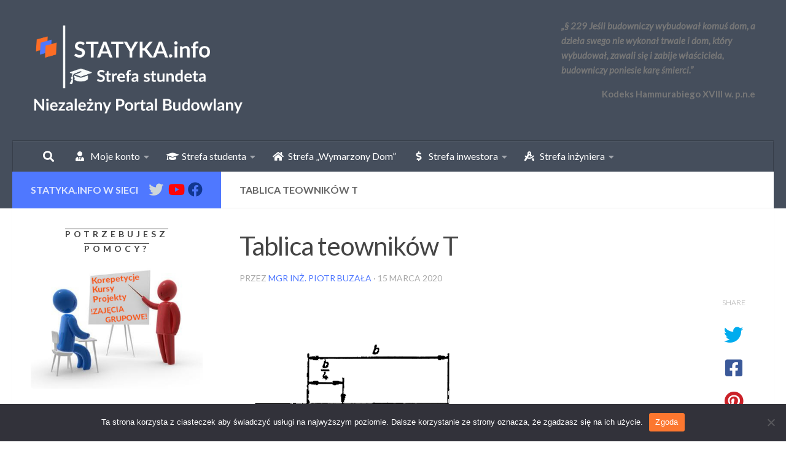

--- FILE ---
content_type: text/html; charset=UTF-8
request_url: https://www.statyka.info/tablica-teownikow-t/tablica-teownikow-t-2/
body_size: 31262
content:
<!DOCTYPE html>
<html class="no-js" dir="ltr" lang="pl-PL">
<head>
  <meta charset="UTF-8">
  <meta name="viewport" content="width=device-width, initial-scale=1.0">
  <link rel="profile" href="https://gmpg.org/xfn/11" />
  <link rel="pingback" href="https://www.statyka.info/xmlrpc.php">

          <style id="wfc-base-style" type="text/css">
             .wfc-reset-menu-item-first-letter .navbar .nav>li>a:first-letter {font-size: inherit;}.format-icon:before {color: #5A5A5A;}article .format-icon.tc-hide-icon:before, .safari article.format-video .format-icon.tc-hide-icon:before, .chrome article.format-video .format-icon.tc-hide-icon:before, .safari article.format-image .format-icon.tc-hide-icon:before, .chrome article.format-image .format-icon.tc-hide-icon:before, .safari article.format-gallery .format-icon.tc-hide-icon:before, .safari article.attachment .format-icon.tc-hide-icon:before, .chrome article.format-gallery .format-icon.tc-hide-icon:before, .chrome article.attachment .format-icon.tc-hide-icon:before {content: none!important;}h2#tc-comment-title.tc-hide-icon:before {content: none!important;}.archive .archive-header h1.format-icon.tc-hide-icon:before {content: none!important;}.tc-sidebar h3.widget-title.tc-hide-icon:before {content: none!important;}.footer-widgets h3.widget-title.tc-hide-icon:before {content: none!important;}.tc-hide-icon i, i.tc-hide-icon {display: none !important;}.carousel-control {font-family: "Helvetica Neue", Helvetica, Arial, sans-serif;}.social-block a {font-size: 18px;}footer#footer .colophon .social-block a {font-size: 16px;}.social-block.widget_social a {font-size: 14px;}
        </style>
        <link rel="stylesheet" id="tc-front-gfonts" href="//fonts.googleapis.com/css?family=Lato:300%7CLato:100&display=swap"><style id="wfc-style-fonts-body" type="text/css" data-origin="server">
/* Setting : Default website font */ 
body {
font-family : 'Lato'!important;
}

</style><style id="wfc-style-fonts-top_menu_items" type="text/css" data-origin="server">
/* Setting : Pozycje górnego menu */ 
nav#nav-topbar .nav li a {
font-family : 'Lato'!important;
}

</style><style id="wfc-style-fonts-sidebars_widget_title" type="text/css" data-origin="server">
/* Setting : Sidebar widget titles */ 
.sidebar-content .widget > h3.widget-title {
font-family : 'Lato'!important;
}

</style><style id="wfc-style-fonts-sidebars_links" type="text/css" data-origin="server">
/* Setting : Links in sidebars */ 
.sidebar-content a {
font-family : 'Lato'!important;
}

</style><style id="wfc-style-fonts-menu_items" type="text/css" data-origin="server">
/* Setting : Menu items */ 
nav#nav-header .nav li a {
font-family : 'Lato'!important;
}

</style><style id="wfc-style-fonts-post_excerpt" type="text/css" data-origin="server">
/* Setting : Fragment wpisu/strony */ 
.entry-summary p {
font-family : 'Lato'!important;
}

</style><title>Tablica teowników T | Statyka.info - Niezależny Portal Budowlany</title>
	<style>img:is([sizes="auto" i], [sizes^="auto," i]) { contain-intrinsic-size: 3000px 1500px }</style>
	
		<!-- All in One SEO 4.8.9 - aioseo.com -->
	<meta name="robots" content="max-image-preview:large" />
	<meta name="author" content="mgr inż. Piotr Buzała"/>
	<link rel="canonical" href="https://www.statyka.info/tablica-teownikow-t/tablica-teownikow-t-2/" />
	<meta name="generator" content="All in One SEO (AIOSEO) 4.8.9" />

		<!-- Google tag (gtag.js) -->
<script async src="https://www.googletagmanager.com/gtag/js?id=G-76RV1Q1V5C"></script>
<script>
  window.dataLayer = window.dataLayer || [];
  function gtag(){dataLayer.push(arguments);}
  gtag('js', new Date());

  gtag('config', 'G-76RV1Q1V5C');
</script>
		<script type="application/ld+json" class="aioseo-schema">
			{"@context":"https:\/\/schema.org","@graph":[{"@type":"BreadcrumbList","@id":"https:\/\/www.statyka.info\/tablica-teownikow-t\/tablica-teownikow-t-2\/#breadcrumblist","itemListElement":[{"@type":"ListItem","@id":"https:\/\/www.statyka.info#listItem","position":1,"name":"Home","item":"https:\/\/www.statyka.info","nextItem":{"@type":"ListItem","@id":"https:\/\/www.statyka.info\/tablica-teownikow-t\/tablica-teownikow-t-2\/#listItem","name":"Tablica teownik\u00f3w T"}},{"@type":"ListItem","@id":"https:\/\/www.statyka.info\/tablica-teownikow-t\/tablica-teownikow-t-2\/#listItem","position":2,"name":"Tablica teownik\u00f3w T","previousItem":{"@type":"ListItem","@id":"https:\/\/www.statyka.info#listItem","name":"Home"}}]},{"@type":"ItemPage","@id":"https:\/\/www.statyka.info\/tablica-teownikow-t\/tablica-teownikow-t-2\/#itempage","url":"https:\/\/www.statyka.info\/tablica-teownikow-t\/tablica-teownikow-t-2\/","name":"Tablica teownik\u00f3w T | Statyka.info - Niezale\u017cny Portal Budowlany","inLanguage":"pl-PL","isPartOf":{"@id":"https:\/\/www.statyka.info\/#website"},"breadcrumb":{"@id":"https:\/\/www.statyka.info\/tablica-teownikow-t\/tablica-teownikow-t-2\/#breadcrumblist"},"author":{"@id":"https:\/\/www.statyka.info\/author\/admin\/#author"},"creator":{"@id":"https:\/\/www.statyka.info\/author\/admin\/#author"},"datePublished":"2020-03-15T08:54:33+01:00","dateModified":"2020-03-15T08:54:33+01:00"},{"@type":"Organization","@id":"https:\/\/www.statyka.info\/#organization","name":"Statyka.info - Niezale\u017cny Portal Budowlany","description":"Portal budowlany obejmuj\u0105cy wszystkie dziedziny budownictwa i zrzeszaj\u0105cy tysi\u0105ce aktywnych in\u017cynier\u00f3w budownictwa, jak i student\u00f3w kierunk\u00f3w technicznych.","url":"https:\/\/www.statyka.info\/","telephone":"+48693117538","logo":{"@type":"ImageObject","url":"https:\/\/www.statyka.info\/wp-content\/uploads\/2020\/11\/Projekt-logo-ciemne-.png","@id":"https:\/\/www.statyka.info\/tablica-teownikow-t\/tablica-teownikow-t-2\/#organizationLogo","width":600,"height":200},"image":{"@id":"https:\/\/www.statyka.info\/tablica-teownikow-t\/tablica-teownikow-t-2\/#organizationLogo"}},{"@type":"Person","@id":"https:\/\/www.statyka.info\/author\/admin\/#author","url":"https:\/\/www.statyka.info\/author\/admin\/","name":"mgr in\u017c. Piotr Buza\u0142a","image":{"@type":"ImageObject","@id":"https:\/\/www.statyka.info\/tablica-teownikow-t\/tablica-teownikow-t-2\/#authorImage","url":"https:\/\/secure.gravatar.com\/avatar\/d6f8777767922028d735032b6aa403789d1a61729219ada2304254d351743ac5?s=96&d=mm&r=g","width":96,"height":96,"caption":"mgr in\u017c. Piotr Buza\u0142a"}},{"@type":"WebSite","@id":"https:\/\/www.statyka.info\/#website","url":"https:\/\/www.statyka.info\/","name":"Statyka.info - Niezale\u017cny Portal Budowlany","description":"Portal budowlany obejmuj\u0105cy wszystkie dziedziny budownictwa i zrzeszaj\u0105cy tysi\u0105ce aktywnych in\u017cynier\u00f3w budownictwa, jak i student\u00f3w kierunk\u00f3w technicznych.","inLanguage":"pl-PL","publisher":{"@id":"https:\/\/www.statyka.info\/#organization"}}]}
		</script>
		<!-- All in One SEO -->

<script>document.documentElement.className = document.documentElement.className.replace("no-js","js");</script>
<link rel="alternate" type="application/rss+xml" title="Statyka.info - Niezależny Portal Budowlany &raquo; Kanał z wpisami" href="https://www.statyka.info/feed/" />
<link rel="alternate" type="application/rss+xml" title="Statyka.info - Niezależny Portal Budowlany &raquo; Kanał z komentarzami" href="https://www.statyka.info/comments/feed/" />
<link id="hu-user-gfont" href="//fonts.googleapis.com/css?family=Lato:400,300,300italic,400italic,700" rel="stylesheet" type="text/css"><link rel="alternate" type="application/rss+xml" title="Statyka.info - Niezależny Portal Budowlany &raquo; Tablica teowników T Kanał z komentarzami" href="https://www.statyka.info/tablica-teownikow-t/tablica-teownikow-t-2/feed/" />
<script>
window._wpemojiSettings = {"baseUrl":"https:\/\/s.w.org\/images\/core\/emoji\/16.0.1\/72x72\/","ext":".png","svgUrl":"https:\/\/s.w.org\/images\/core\/emoji\/16.0.1\/svg\/","svgExt":".svg","source":{"concatemoji":"https:\/\/www.statyka.info\/wp-includes\/js\/wp-emoji-release.min.js?ver=6.8.3"}};
/*! This file is auto-generated */
!function(s,n){var o,i,e;function c(e){try{var t={supportTests:e,timestamp:(new Date).valueOf()};sessionStorage.setItem(o,JSON.stringify(t))}catch(e){}}function p(e,t,n){e.clearRect(0,0,e.canvas.width,e.canvas.height),e.fillText(t,0,0);var t=new Uint32Array(e.getImageData(0,0,e.canvas.width,e.canvas.height).data),a=(e.clearRect(0,0,e.canvas.width,e.canvas.height),e.fillText(n,0,0),new Uint32Array(e.getImageData(0,0,e.canvas.width,e.canvas.height).data));return t.every(function(e,t){return e===a[t]})}function u(e,t){e.clearRect(0,0,e.canvas.width,e.canvas.height),e.fillText(t,0,0);for(var n=e.getImageData(16,16,1,1),a=0;a<n.data.length;a++)if(0!==n.data[a])return!1;return!0}function f(e,t,n,a){switch(t){case"flag":return n(e,"\ud83c\udff3\ufe0f\u200d\u26a7\ufe0f","\ud83c\udff3\ufe0f\u200b\u26a7\ufe0f")?!1:!n(e,"\ud83c\udde8\ud83c\uddf6","\ud83c\udde8\u200b\ud83c\uddf6")&&!n(e,"\ud83c\udff4\udb40\udc67\udb40\udc62\udb40\udc65\udb40\udc6e\udb40\udc67\udb40\udc7f","\ud83c\udff4\u200b\udb40\udc67\u200b\udb40\udc62\u200b\udb40\udc65\u200b\udb40\udc6e\u200b\udb40\udc67\u200b\udb40\udc7f");case"emoji":return!a(e,"\ud83e\udedf")}return!1}function g(e,t,n,a){var r="undefined"!=typeof WorkerGlobalScope&&self instanceof WorkerGlobalScope?new OffscreenCanvas(300,150):s.createElement("canvas"),o=r.getContext("2d",{willReadFrequently:!0}),i=(o.textBaseline="top",o.font="600 32px Arial",{});return e.forEach(function(e){i[e]=t(o,e,n,a)}),i}function t(e){var t=s.createElement("script");t.src=e,t.defer=!0,s.head.appendChild(t)}"undefined"!=typeof Promise&&(o="wpEmojiSettingsSupports",i=["flag","emoji"],n.supports={everything:!0,everythingExceptFlag:!0},e=new Promise(function(e){s.addEventListener("DOMContentLoaded",e,{once:!0})}),new Promise(function(t){var n=function(){try{var e=JSON.parse(sessionStorage.getItem(o));if("object"==typeof e&&"number"==typeof e.timestamp&&(new Date).valueOf()<e.timestamp+604800&&"object"==typeof e.supportTests)return e.supportTests}catch(e){}return null}();if(!n){if("undefined"!=typeof Worker&&"undefined"!=typeof OffscreenCanvas&&"undefined"!=typeof URL&&URL.createObjectURL&&"undefined"!=typeof Blob)try{var e="postMessage("+g.toString()+"("+[JSON.stringify(i),f.toString(),p.toString(),u.toString()].join(",")+"));",a=new Blob([e],{type:"text/javascript"}),r=new Worker(URL.createObjectURL(a),{name:"wpTestEmojiSupports"});return void(r.onmessage=function(e){c(n=e.data),r.terminate(),t(n)})}catch(e){}c(n=g(i,f,p,u))}t(n)}).then(function(e){for(var t in e)n.supports[t]=e[t],n.supports.everything=n.supports.everything&&n.supports[t],"flag"!==t&&(n.supports.everythingExceptFlag=n.supports.everythingExceptFlag&&n.supports[t]);n.supports.everythingExceptFlag=n.supports.everythingExceptFlag&&!n.supports.flag,n.DOMReady=!1,n.readyCallback=function(){n.DOMReady=!0}}).then(function(){return e}).then(function(){var e;n.supports.everything||(n.readyCallback(),(e=n.source||{}).concatemoji?t(e.concatemoji):e.wpemoji&&e.twemoji&&(t(e.twemoji),t(e.wpemoji)))}))}((window,document),window._wpemojiSettings);
</script>
<style id='wp-emoji-styles-inline-css'>

	img.wp-smiley, img.emoji {
		display: inline !important;
		border: none !important;
		box-shadow: none !important;
		height: 1em !important;
		width: 1em !important;
		margin: 0 0.07em !important;
		vertical-align: -0.1em !important;
		background: none !important;
		padding: 0 !important;
	}
</style>
<link rel='stylesheet' id='wp-block-library-css' href='https://www.statyka.info/wp-includes/css/dist/block-library/style.min.css?ver=6.8.3' media='all' />
<style id='classic-theme-styles-inline-css'>
/*! This file is auto-generated */
.wp-block-button__link{color:#fff;background-color:#32373c;border-radius:9999px;box-shadow:none;text-decoration:none;padding:calc(.667em + 2px) calc(1.333em + 2px);font-size:1.125em}.wp-block-file__button{background:#32373c;color:#fff;text-decoration:none}
</style>
<style id='pms-content-restriction-start-style-inline-css'>


</style>
<style id='pms-content-restriction-end-style-inline-css'>


</style>
<style id='pms-account-style-inline-css'>


</style>
<style id='pms-login-style-inline-css'>


</style>
<style id='pms-recover-password-style-inline-css'>


</style>
<style id='pms-register-style-inline-css'>


</style>
<style id='global-styles-inline-css'>
:root{--wp--preset--aspect-ratio--square: 1;--wp--preset--aspect-ratio--4-3: 4/3;--wp--preset--aspect-ratio--3-4: 3/4;--wp--preset--aspect-ratio--3-2: 3/2;--wp--preset--aspect-ratio--2-3: 2/3;--wp--preset--aspect-ratio--16-9: 16/9;--wp--preset--aspect-ratio--9-16: 9/16;--wp--preset--color--black: #000000;--wp--preset--color--cyan-bluish-gray: #abb8c3;--wp--preset--color--white: #ffffff;--wp--preset--color--pale-pink: #f78da7;--wp--preset--color--vivid-red: #cf2e2e;--wp--preset--color--luminous-vivid-orange: #ff6900;--wp--preset--color--luminous-vivid-amber: #fcb900;--wp--preset--color--light-green-cyan: #7bdcb5;--wp--preset--color--vivid-green-cyan: #00d084;--wp--preset--color--pale-cyan-blue: #8ed1fc;--wp--preset--color--vivid-cyan-blue: #0693e3;--wp--preset--color--vivid-purple: #9b51e0;--wp--preset--gradient--vivid-cyan-blue-to-vivid-purple: linear-gradient(135deg,rgba(6,147,227,1) 0%,rgb(155,81,224) 100%);--wp--preset--gradient--light-green-cyan-to-vivid-green-cyan: linear-gradient(135deg,rgb(122,220,180) 0%,rgb(0,208,130) 100%);--wp--preset--gradient--luminous-vivid-amber-to-luminous-vivid-orange: linear-gradient(135deg,rgba(252,185,0,1) 0%,rgba(255,105,0,1) 100%);--wp--preset--gradient--luminous-vivid-orange-to-vivid-red: linear-gradient(135deg,rgba(255,105,0,1) 0%,rgb(207,46,46) 100%);--wp--preset--gradient--very-light-gray-to-cyan-bluish-gray: linear-gradient(135deg,rgb(238,238,238) 0%,rgb(169,184,195) 100%);--wp--preset--gradient--cool-to-warm-spectrum: linear-gradient(135deg,rgb(74,234,220) 0%,rgb(151,120,209) 20%,rgb(207,42,186) 40%,rgb(238,44,130) 60%,rgb(251,105,98) 80%,rgb(254,248,76) 100%);--wp--preset--gradient--blush-light-purple: linear-gradient(135deg,rgb(255,206,236) 0%,rgb(152,150,240) 100%);--wp--preset--gradient--blush-bordeaux: linear-gradient(135deg,rgb(254,205,165) 0%,rgb(254,45,45) 50%,rgb(107,0,62) 100%);--wp--preset--gradient--luminous-dusk: linear-gradient(135deg,rgb(255,203,112) 0%,rgb(199,81,192) 50%,rgb(65,88,208) 100%);--wp--preset--gradient--pale-ocean: linear-gradient(135deg,rgb(255,245,203) 0%,rgb(182,227,212) 50%,rgb(51,167,181) 100%);--wp--preset--gradient--electric-grass: linear-gradient(135deg,rgb(202,248,128) 0%,rgb(113,206,126) 100%);--wp--preset--gradient--midnight: linear-gradient(135deg,rgb(2,3,129) 0%,rgb(40,116,252) 100%);--wp--preset--font-size--small: 13px;--wp--preset--font-size--medium: 20px;--wp--preset--font-size--large: 36px;--wp--preset--font-size--x-large: 42px;--wp--preset--spacing--20: 0.44rem;--wp--preset--spacing--30: 0.67rem;--wp--preset--spacing--40: 1rem;--wp--preset--spacing--50: 1.5rem;--wp--preset--spacing--60: 2.25rem;--wp--preset--spacing--70: 3.38rem;--wp--preset--spacing--80: 5.06rem;--wp--preset--shadow--natural: 6px 6px 9px rgba(0, 0, 0, 0.2);--wp--preset--shadow--deep: 12px 12px 50px rgba(0, 0, 0, 0.4);--wp--preset--shadow--sharp: 6px 6px 0px rgba(0, 0, 0, 0.2);--wp--preset--shadow--outlined: 6px 6px 0px -3px rgba(255, 255, 255, 1), 6px 6px rgba(0, 0, 0, 1);--wp--preset--shadow--crisp: 6px 6px 0px rgba(0, 0, 0, 1);}:where(.is-layout-flex){gap: 0.5em;}:where(.is-layout-grid){gap: 0.5em;}body .is-layout-flex{display: flex;}.is-layout-flex{flex-wrap: wrap;align-items: center;}.is-layout-flex > :is(*, div){margin: 0;}body .is-layout-grid{display: grid;}.is-layout-grid > :is(*, div){margin: 0;}:where(.wp-block-columns.is-layout-flex){gap: 2em;}:where(.wp-block-columns.is-layout-grid){gap: 2em;}:where(.wp-block-post-template.is-layout-flex){gap: 1.25em;}:where(.wp-block-post-template.is-layout-grid){gap: 1.25em;}.has-black-color{color: var(--wp--preset--color--black) !important;}.has-cyan-bluish-gray-color{color: var(--wp--preset--color--cyan-bluish-gray) !important;}.has-white-color{color: var(--wp--preset--color--white) !important;}.has-pale-pink-color{color: var(--wp--preset--color--pale-pink) !important;}.has-vivid-red-color{color: var(--wp--preset--color--vivid-red) !important;}.has-luminous-vivid-orange-color{color: var(--wp--preset--color--luminous-vivid-orange) !important;}.has-luminous-vivid-amber-color{color: var(--wp--preset--color--luminous-vivid-amber) !important;}.has-light-green-cyan-color{color: var(--wp--preset--color--light-green-cyan) !important;}.has-vivid-green-cyan-color{color: var(--wp--preset--color--vivid-green-cyan) !important;}.has-pale-cyan-blue-color{color: var(--wp--preset--color--pale-cyan-blue) !important;}.has-vivid-cyan-blue-color{color: var(--wp--preset--color--vivid-cyan-blue) !important;}.has-vivid-purple-color{color: var(--wp--preset--color--vivid-purple) !important;}.has-black-background-color{background-color: var(--wp--preset--color--black) !important;}.has-cyan-bluish-gray-background-color{background-color: var(--wp--preset--color--cyan-bluish-gray) !important;}.has-white-background-color{background-color: var(--wp--preset--color--white) !important;}.has-pale-pink-background-color{background-color: var(--wp--preset--color--pale-pink) !important;}.has-vivid-red-background-color{background-color: var(--wp--preset--color--vivid-red) !important;}.has-luminous-vivid-orange-background-color{background-color: var(--wp--preset--color--luminous-vivid-orange) !important;}.has-luminous-vivid-amber-background-color{background-color: var(--wp--preset--color--luminous-vivid-amber) !important;}.has-light-green-cyan-background-color{background-color: var(--wp--preset--color--light-green-cyan) !important;}.has-vivid-green-cyan-background-color{background-color: var(--wp--preset--color--vivid-green-cyan) !important;}.has-pale-cyan-blue-background-color{background-color: var(--wp--preset--color--pale-cyan-blue) !important;}.has-vivid-cyan-blue-background-color{background-color: var(--wp--preset--color--vivid-cyan-blue) !important;}.has-vivid-purple-background-color{background-color: var(--wp--preset--color--vivid-purple) !important;}.has-black-border-color{border-color: var(--wp--preset--color--black) !important;}.has-cyan-bluish-gray-border-color{border-color: var(--wp--preset--color--cyan-bluish-gray) !important;}.has-white-border-color{border-color: var(--wp--preset--color--white) !important;}.has-pale-pink-border-color{border-color: var(--wp--preset--color--pale-pink) !important;}.has-vivid-red-border-color{border-color: var(--wp--preset--color--vivid-red) !important;}.has-luminous-vivid-orange-border-color{border-color: var(--wp--preset--color--luminous-vivid-orange) !important;}.has-luminous-vivid-amber-border-color{border-color: var(--wp--preset--color--luminous-vivid-amber) !important;}.has-light-green-cyan-border-color{border-color: var(--wp--preset--color--light-green-cyan) !important;}.has-vivid-green-cyan-border-color{border-color: var(--wp--preset--color--vivid-green-cyan) !important;}.has-pale-cyan-blue-border-color{border-color: var(--wp--preset--color--pale-cyan-blue) !important;}.has-vivid-cyan-blue-border-color{border-color: var(--wp--preset--color--vivid-cyan-blue) !important;}.has-vivid-purple-border-color{border-color: var(--wp--preset--color--vivid-purple) !important;}.has-vivid-cyan-blue-to-vivid-purple-gradient-background{background: var(--wp--preset--gradient--vivid-cyan-blue-to-vivid-purple) !important;}.has-light-green-cyan-to-vivid-green-cyan-gradient-background{background: var(--wp--preset--gradient--light-green-cyan-to-vivid-green-cyan) !important;}.has-luminous-vivid-amber-to-luminous-vivid-orange-gradient-background{background: var(--wp--preset--gradient--luminous-vivid-amber-to-luminous-vivid-orange) !important;}.has-luminous-vivid-orange-to-vivid-red-gradient-background{background: var(--wp--preset--gradient--luminous-vivid-orange-to-vivid-red) !important;}.has-very-light-gray-to-cyan-bluish-gray-gradient-background{background: var(--wp--preset--gradient--very-light-gray-to-cyan-bluish-gray) !important;}.has-cool-to-warm-spectrum-gradient-background{background: var(--wp--preset--gradient--cool-to-warm-spectrum) !important;}.has-blush-light-purple-gradient-background{background: var(--wp--preset--gradient--blush-light-purple) !important;}.has-blush-bordeaux-gradient-background{background: var(--wp--preset--gradient--blush-bordeaux) !important;}.has-luminous-dusk-gradient-background{background: var(--wp--preset--gradient--luminous-dusk) !important;}.has-pale-ocean-gradient-background{background: var(--wp--preset--gradient--pale-ocean) !important;}.has-electric-grass-gradient-background{background: var(--wp--preset--gradient--electric-grass) !important;}.has-midnight-gradient-background{background: var(--wp--preset--gradient--midnight) !important;}.has-small-font-size{font-size: var(--wp--preset--font-size--small) !important;}.has-medium-font-size{font-size: var(--wp--preset--font-size--medium) !important;}.has-large-font-size{font-size: var(--wp--preset--font-size--large) !important;}.has-x-large-font-size{font-size: var(--wp--preset--font-size--x-large) !important;}
:where(.wp-block-post-template.is-layout-flex){gap: 1.25em;}:where(.wp-block-post-template.is-layout-grid){gap: 1.25em;}
:where(.wp-block-columns.is-layout-flex){gap: 2em;}:where(.wp-block-columns.is-layout-grid){gap: 2em;}
:root :where(.wp-block-pullquote){font-size: 1.5em;line-height: 1.6;}
</style>
<link rel='stylesheet' id='bbp-default-css' href='https://www.statyka.info/wp-content/plugins/bbpress/templates/default/css/bbpress.min.css?ver=2.6.14' media='all' />
<link rel='stylesheet' id='cookie-notice-front-css' href='https://www.statyka.info/wp-content/plugins/cookie-notice/css/front.min.css?ver=2.5.8' media='all' />
<link rel='stylesheet' id='dashicons-css' href='https://www.statyka.info/wp-includes/css/dashicons.min.css?ver=6.8.3' media='all' />
<link rel='stylesheet' id='wp-jquery-ui-dialog-css' href='https://www.statyka.info/wp-includes/css/jquery-ui-dialog.min.css?ver=6.8.3' media='all' />
<link rel='stylesheet' id='bsp-css' href='https://www.statyka.info/wp-content/plugins/bbp-style-pack/css/bspstyle.css?ver=1761744984' media='screen' />
<link rel='stylesheet' id='bsp_quotes-css' href='https://www.statyka.info/wp-content/plugins/bbp-style-pack/css/bspstyle-quotes.css?ver=1761744984' media='all' />
<link rel='stylesheet' id='hph-front-style-css' href='https://www.statyka.info/wp-content/themes/hueman-pro/addons/assets/front/css/hph-front.min.css?ver=1.4.29' media='all' />
<link rel='stylesheet' id='hueman-main-style-css' href='https://www.statyka.info/wp-content/themes/hueman-pro/assets/front/css/main.min.css?ver=1.4.29' media='all' />
<style id='hueman-main-style-inline-css'>
body { font-family:'Lato', Arial, sans-serif;font-size:1.00rem }@media only screen and (min-width: 720px) {
        .nav > li { font-size:1.00rem; }
      }::selection { background-color: #4f78ff; }
::-moz-selection { background-color: #4f78ff; }a,a>span.hu-external::after,.themeform label .required,#flexslider-featured .flex-direction-nav .flex-next:hover,#flexslider-featured .flex-direction-nav .flex-prev:hover,.post-hover:hover .post-title a,.post-title a:hover,.sidebar.s1 .post-nav li a:hover i,.content .post-nav li a:hover i,.post-related a:hover,.sidebar.s1 .widget_rss ul li a,#footer .widget_rss ul li a,.sidebar.s1 .widget_calendar a,#footer .widget_calendar a,.sidebar.s1 .alx-tab .tab-item-category a,.sidebar.s1 .alx-posts .post-item-category a,.sidebar.s1 .alx-tab li:hover .tab-item-title a,.sidebar.s1 .alx-tab li:hover .tab-item-comment a,.sidebar.s1 .alx-posts li:hover .post-item-title a,#footer .alx-tab .tab-item-category a,#footer .alx-posts .post-item-category a,#footer .alx-tab li:hover .tab-item-title a,#footer .alx-tab li:hover .tab-item-comment a,#footer .alx-posts li:hover .post-item-title a,.comment-tabs li.active a,.comment-awaiting-moderation,.child-menu a:hover,.child-menu .current_page_item > a,.wp-pagenavi a{ color: #4f78ff; }input[type="submit"],.themeform button[type="submit"],.sidebar.s1 .sidebar-top,.sidebar.s1 .sidebar-toggle,#flexslider-featured .flex-control-nav li a.flex-active,.post-tags a:hover,.sidebar.s1 .widget_calendar caption,#footer .widget_calendar caption,.author-bio .bio-avatar:after,.commentlist li.bypostauthor > .comment-body:after,.commentlist li.comment-author-admin > .comment-body:after{ background-color: #4f78ff; }.post-format .format-container { border-color: #4f78ff; }.sidebar.s1 .alx-tabs-nav li.active a,#footer .alx-tabs-nav li.active a,.comment-tabs li.active a,.wp-pagenavi a:hover,.wp-pagenavi a:active,.wp-pagenavi span.current{ border-bottom-color: #4f78ff!important; }.sidebar.s2 .post-nav li a:hover i,
.sidebar.s2 .widget_rss ul li a,
.sidebar.s2 .widget_calendar a,
.sidebar.s2 .alx-tab .tab-item-category a,
.sidebar.s2 .alx-posts .post-item-category a,
.sidebar.s2 .alx-tab li:hover .tab-item-title a,
.sidebar.s2 .alx-tab li:hover .tab-item-comment a,
.sidebar.s2 .alx-posts li:hover .post-item-title a { color: #ff6d1e; }
.sidebar.s2 .sidebar-top,.sidebar.s2 .sidebar-toggle,.post-comments,.jp-play-bar,.jp-volume-bar-value,.sidebar.s2 .widget_calendar caption{ background-color: #ff6d1e; }.sidebar.s2 .alx-tabs-nav li.active a { border-bottom-color: #ff6d1e; }
.post-comments::before { border-right-color: #ff6d1e; }
      .is-scrolled #header #nav-mobile { background-color: #454e5c; background-color: rgba(69,78,92,0.90) }.site-title a img { max-height: 150px; }img { -webkit-border-radius: 5px; border-radius: 5px; }.sidebar.expanding, .sidebar.collapsing, .sidebar .sidebar-content, .sidebar .sidebar-toggle, .container-inner > .main::before,.container-inner > .main::after { background-color: #ffffff; }@media only screen and (min-width: 480px) and (max-width: 1200px) { .s2.expanded { background-color: #ffffff; } }@media only screen and (min-width: 480px) and (max-width: 960px) { .s1.expanded { background-color: #ffffff; } }body { background-color: #ffffff; }
</style>
<link rel='stylesheet' id='katex-css' href='https://www.statyka.info/wp-content/plugins/katex/assets/katex-0.16.22/katex.min.css?ver=2.2.5' media='all' />
<link rel='stylesheet' id='tablepress-default-css' href='https://www.statyka.info/wp-content/tablepress-combined.min.css?ver=116' media='all' />
<script id="cookie-notice-front-js-before">
var cnArgs = {"ajaxUrl":"https:\/\/www.statyka.info\/wp-admin\/admin-ajax.php","nonce":"4c00d2e03f","hideEffect":"fade","position":"bottom","onScroll":false,"onScrollOffset":100,"onClick":false,"cookieName":"cookie_notice_accepted","cookieTime":2592000,"cookieTimeRejected":2592000,"globalCookie":false,"redirection":false,"cache":false,"revokeCookies":false,"revokeCookiesOpt":"automatic"};
</script>
<script src="https://www.statyka.info/wp-content/plugins/cookie-notice/js/front.min.js?ver=2.5.8" id="cookie-notice-front-js"></script>
<script src="https://www.statyka.info/wp-includes/js/jquery/jquery.min.js?ver=3.7.1" id="jquery-core-js"></script>
<script src="https://www.statyka.info/wp-includes/js/jquery/jquery-migrate.min.js?ver=3.4.1" id="jquery-migrate-js"></script>
<script id="bsp_quote-js-extra">
var bsp_ajax_object = {"ajax_url":"https:\/\/www.statyka.info\/wp-admin\/admin-ajax.php","quote":"99579f3368"};
</script>
<script src="https://www.statyka.info/wp-content/plugins/bbp-style-pack/js/bsp_quote.js?ver=6.4.2" id="bsp_quote-js"></script>
<script src="https://www.statyka.info/wp-content/themes/hueman-pro/assets/front/js/libs/mobile-detect.min.js?ver=1.4.29" id="mobile-detect-js" defer></script>
<link rel="https://api.w.org/" href="https://www.statyka.info/wp-json/" /><link rel="alternate" title="JSON" type="application/json" href="https://www.statyka.info/wp-json/wp/v2/media/6548" /><link rel="EditURI" type="application/rsd+xml" title="RSD" href="https://www.statyka.info/xmlrpc.php?rsd" />
<meta name="generator" content="WordPress 6.8.3" />
<link rel='shortlink' href='https://www.statyka.info/?p=6548' />
<link rel="alternate" title="oEmbed (JSON)" type="application/json+oembed" href="https://www.statyka.info/wp-json/oembed/1.0/embed?url=https%3A%2F%2Fwww.statyka.info%2Ftablica-teownikow-t%2Ftablica-teownikow-t-2%2F" />
<link rel="alternate" title="oEmbed (XML)" type="text/xml+oembed" href="https://www.statyka.info/wp-json/oembed/1.0/embed?url=https%3A%2F%2Fwww.statyka.info%2Ftablica-teownikow-t%2Ftablica-teownikow-t-2%2F&#038;format=xml" />
    <link rel="preload" as="font" type="font/woff2" href="https://www.statyka.info/wp-content/themes/hueman-pro/assets/front/webfonts/fa-brands-400.woff2?v=5.15.2" crossorigin="anonymous"/>
    <link rel="preload" as="font" type="font/woff2" href="https://www.statyka.info/wp-content/themes/hueman-pro/assets/front/webfonts/fa-regular-400.woff2?v=5.15.2" crossorigin="anonymous"/>
    <link rel="preload" as="font" type="font/woff2" href="https://www.statyka.info/wp-content/themes/hueman-pro/assets/front/webfonts/fa-solid-900.woff2?v=5.15.2" crossorigin="anonymous"/>
  <!--[if lt IE 9]>
<script src="https://www.statyka.info/wp-content/themes/hueman-pro/assets/front/js/ie/html5shiv-printshiv.min.js"></script>
<script src="https://www.statyka.info/wp-content/themes/hueman-pro/assets/front/js/ie/selectivizr.js"></script>
<![endif]-->
      <meta name="onesignal" content="wordpress-plugin"/>
            <script>

      window.OneSignalDeferred = window.OneSignalDeferred || [];

      OneSignalDeferred.push(function(OneSignal) {
        var oneSignal_options = {};
        window._oneSignalInitOptions = oneSignal_options;

        oneSignal_options['serviceWorkerParam'] = { scope: '/' };
oneSignal_options['serviceWorkerPath'] = 'OneSignalSDKWorker.js.php';

        OneSignal.Notifications.setDefaultUrl("https://www.statyka.info");

        oneSignal_options['wordpress'] = true;
oneSignal_options['appId'] = 'fe5f0c0b-59e1-494b-9675-8e74043336f1';
oneSignal_options['allowLocalhostAsSecureOrigin'] = true;
oneSignal_options['welcomeNotification'] = { };
oneSignal_options['welcomeNotification']['title'] = "Dziękujemy!";
oneSignal_options['welcomeNotification']['message'] = "Od teraz będziesz informowany o wszystkich nowościach na Statyka.info";
oneSignal_options['welcomeNotification']['url'] = "https://www.statyka.info/";
oneSignal_options['path'] = "https://www.statyka.info/wp-content/plugins/onesignal-free-web-push-notifications/sdk_files/";
oneSignal_options['safari_web_id'] = "web.onesignal.auto.12f40fc9-13d7-4ca9-8e4a-0a7d50f473bf";
oneSignal_options['promptOptions'] = { };
oneSignal_options['promptOptions']['actionMessage'] = "Chcemy informować Cię o wszystkich nowościach i zmianach na Statyka.info. Wyrażasz zgodę?";
oneSignal_options['promptOptions']['exampleNotificationTitleDesktop'] = "Przykładowe powiadomienie";
oneSignal_options['promptOptions']['exampleNotificationMessageDesktop'] = "Do tego krótki opis";
oneSignal_options['promptOptions']['exampleNotificationTitleMobile'] = "Przykładowe powiadomienie";
oneSignal_options['promptOptions']['exampleNotificationMessageMobile'] = "Do tego krótki opis";
oneSignal_options['promptOptions']['exampleNotificationCaption'] = "Otrzymywanie powiadomień można anulować w dowolnym momencie.";
oneSignal_options['promptOptions']['acceptButtonText'] = "Jasne!";
oneSignal_options['promptOptions']['cancelButtonText'] = "Nie, dzięki.";
oneSignal_options['promptOptions']['siteName'] = "Statyka.info";
oneSignal_options['notifyButton'] = { };
oneSignal_options['notifyButton']['enable'] = true;
oneSignal_options['notifyButton']['position'] = 'bottom-right';
oneSignal_options['notifyButton']['theme'] = 'inverse';
oneSignal_options['notifyButton']['size'] = 'medium';
oneSignal_options['notifyButton']['showCredit'] = false;
oneSignal_options['notifyButton']['text'] = {};
oneSignal_options['notifyButton']['text']['tip.state.unsubscribed'] = 'Otrzymuj powiadomienia!';
oneSignal_options['notifyButton']['text']['tip.state.subscribed'] = 'Powiadomienia są do Ciebie wysyłane!';
oneSignal_options['notifyButton']['text']['tip.state.blocked'] = 'Otrzymywanie powiadomień zostało zablokowane';
oneSignal_options['notifyButton']['text']['message.action.subscribed'] = 'Dziękujemy za wyrażenie zgody na wysyłanie powiadomień.';
oneSignal_options['notifyButton']['text']['message.action.resubscribed'] = 'Powiadomienia są do Ciebie wysyłane!';
oneSignal_options['notifyButton']['text']['message.action.unsubscribed'] = 'Zgoda na otrzymywanie powiadomień została anulowana!';
oneSignal_options['notifyButton']['text']['dialog.main.title'] = 'Statyka.info - powiadomienia';
oneSignal_options['notifyButton']['text']['dialog.main.button.subscribe'] = 'Otrzymuj powiadomienia';
oneSignal_options['notifyButton']['text']['dialog.main.button.unsubscribe'] = 'Zrezygnuj';
oneSignal_options['notifyButton']['text']['dialog.blocked.title'] = 'Odblokuj powiadomienia';
oneSignal_options['notifyButton']['text']['dialog.blocked.message'] = 'Postępuj zgodnie z instrukcją, w celu odblokowania powiadomień';
              OneSignal.init(window._oneSignalInitOptions);
              OneSignal.Slidedown.promptPush()      });

      function documentInitOneSignal() {
        var oneSignal_elements = document.getElementsByClassName("OneSignal-prompt");

        var oneSignalLinkClickHandler = function(event) { OneSignal.Notifications.requestPermission(); event.preventDefault(); };        for(var i = 0; i < oneSignal_elements.length; i++)
          oneSignal_elements[i].addEventListener('click', oneSignalLinkClickHandler, false);
      }

      if (document.readyState === 'complete') {
           documentInitOneSignal();
      }
      else {
           window.addEventListener("load", function(event){
               documentInitOneSignal();
          });
      }
    </script>
<!-- Global site tag (gtag.js) - Google Analytics -->
<script async src="https://www.googletagmanager.com/gtag/js?id=G-WCCYRWYFWG"></script>
<script>
  window.dataLayer = window.dataLayer || [];
  function gtag(){dataLayer.push(arguments);}
  gtag('js', new Date());

  gtag('config', 'G-WCCYRWYFWG');
</script><link rel="icon" href="https://www.statyka.info/wp-content/uploads/2021/02/cropped-Ikona-strony-Statyka_info-32x32.png" sizes="32x32" />
<link rel="icon" href="https://www.statyka.info/wp-content/uploads/2021/02/cropped-Ikona-strony-Statyka_info-192x192.png" sizes="192x192" />
<link rel="apple-touch-icon" href="https://www.statyka.info/wp-content/uploads/2021/02/cropped-Ikona-strony-Statyka_info-180x180.png" />
<meta name="msapplication-TileImage" content="https://www.statyka.info/wp-content/uploads/2021/02/cropped-Ikona-strony-Statyka_info-270x270.png" />
		<style id="wp-custom-css">
			.stopki{
	  color: black;
		font-family: Lato, bold;
	  font-size: 16px;
    line-height: 1.5;
		text-align: justify;
}

.stopki a{
	  color: #000000 !important;
		font-family: Lato;
	  font-size: 16px;
    line-height: 2.0;
	  font-weight: ;
}

.stopki a:hover{
	color:#fc772f !important;
}

mark, ins{ 
    background: #fff!important ;
    text-decoration: none;
}

.notebox{}

.sidebar-content {}



/*bbPress - edycja kolorów na forum */
#bbpress-forums div.odd,
#bbpress-forums ul.odd {
	background-color: #ffffff;
}

#bbpress-forums li.bbp-header {
	background: #eaeaea;
}

#bbpress-forums {
		font-size: 14px;
	line-height: 18px;
}

#bbpress-forums ul.bbp-lead-topic,
#bbpress-forums ul.bbp-topics,
#bbpress-forums ul.bbp-forums,
#bbpress-forums ul.bbp-replies,
#bbpress-forums ul.bbp-search-results {
	font-size: 14px;
}


/* Dla aktywnego linku w menu */
.widget_nav_menu .current-menu-item > a {
    color: #fd6d25;        /*  tekst */
    background-color: #ffffff; /*  tło */
    font-weight: bold;     /* pogrubienie */
}
		</style>
		<style id="wfc-style-body" type="text/css" data-origin="server">
/* Setting : Default website font */ 
body {
color : #000000;
font-size : 1.00rem;
}

</style><style id="wfc-style-top_menu_items" type="text/css" data-origin="server">
/* Setting : Pozycje górnego menu */ 
nav#nav-topbar .nav li a {
font-weight : 500;
color : #fc772f;
}

/* Setting : Pozycje górnego menu */ 
nav#nav-topbar .nav li a:hover {
color : #5c82fe;
}

</style><style id="wfc-style-sidebars_widget_title" type="text/css" data-origin="server">
/* Setting : Sidebar widget titles */ 
.sidebar-content .widget > h3.widget-title {
text-decoration : overline;
font-weight : 700;
letter-spacing : 5px;
text-align : center;
}

</style><style id="wfc-style-sidebars_links" type="text/css" data-origin="server">
/* Setting : Links in sidebars */ 
.sidebar-content a {
color : #000000;
font-weight : 400;
letter-spacing : 0px;
text-decoration : none;
text-transform : none;
text-align : left;
font-size : 0.88rem;
}

/* Setting : Links in sidebars */ 
.sidebar-content a:hover {
color : #fc772f;
}

</style><style id="wfc-style-menu_items" type="text/css" data-origin="server">
/* Setting : Menu items */ 
nav#nav-header .nav li a {
color : #ffffff;
font-weight : 400;
font-size : 1.00rem;
line-height : 1.31rem;
}

/* Setting : Menu items */ 
nav#nav-header .nav li a:hover {
color : #ff6d1e;
}

</style><style id="wfc-style-post_excerpt" type="text/css" data-origin="server">
/* Setting : Fragment wpisu/strony */ 
.entry-summary p {
color : #000000;
text-align : justify;
}

/* Setting : Fragment wpisu/strony */ 
.entry-summary p:hover {
color : #000000;
}

</style>            <style id="grids-css" type="text/css">
                .post-list .grid-item {float: left; }
                .cols-1 .grid-item { width: 100%; }
                .cols-2 .grid-item { width: 50%; }
                .cols-3 .grid-item { width: 33.3%; }
                .cols-4 .grid-item { width: 25%; }
                @media only screen and (max-width: 719px) {
                      #grid-wrapper .grid-item{
                        width: 100%;
                      }
                }
            </style>
            </head>

<body data-rsssl=1 class="attachment wp-singular attachment-template-default single single-attachment postid-6548 attachmentid-6548 attachment-png wp-custom-logo wp-embed-responsive wp-theme-hueman-pro cookies-not-set col-2cr full-width header-desktop-sticky hu-header-img-full-width hu-fa-not-loaded hueman-pro-1-4-29 hu-links-not-underlined chrome">

<script type="text/javascript" id="bbp-swap-no-js-body-class">
	document.body.className = document.body.className.replace( 'bbp-no-js', 'bbp-js' );
</script>

<div id="wrapper">
  <a class="screen-reader-text skip-link" href="#content">Skip to content</a>
  
  <header id="header" class="main-menu-mobile-on one-mobile-menu main_menu header-ads-desktop  topbar-transparent no-header-img">
        <nav class="nav-container group mobile-menu  " id="nav-mobile" data-menu-id="header-1">
  <div class="mobile-title-logo-in-header"><p class="site-title">                  <a class="custom-logo-link" href="https://www.statyka.info/" rel="home" title="Statyka.info - Niezależny Portal Budowlany | Strona domowa"><img src="https://www.statyka.info/wp-content/uploads/2021/03/cropped-LOGO-jasne-z-tlem-na-FB.png" alt="Statyka.info - Niezależny Portal Budowlany" width="572" height="162"/></a>                </p></div>
        
                    <div class="nav-toggle"><i class="fas fa-bars"></i></div>
            
      <div class="nav-text"></div>
      <div class="nav-wrap container">
                <ul id="menu-nawigacja" class="nav container-inner group"><li id="menu-item-16611" class="menu-item menu-item-type-custom menu-item-object-custom menu-item-has-children menu-item-16611"><a><i class="fas fa-user-tie"></i>   Moje konto</a>
<ul class="sub-menu">
	<li id="menu-item-16613" class="menu-item menu-item-type-custom menu-item-object-custom menu-item-16613"><a href="https://www.statyka.info/moje-konto/">Moje konto</a></li>
	<li id="menu-item-16615" class="menu-item menu-item-type-custom menu-item-object-custom menu-item-16615"><a href="https://www.statyka.info/moje-konto/subscriptions/">Subskrypcje</a></li>
	<li id="menu-item-16612" class="menu-item menu-item-type-custom menu-item-object-custom menu-item-16612"><a href="https://www.statyka.info/zaloz-konto/">Wykup dostęp</a></li>
	<li id="menu-item-16614" class="menu-item menu-item-type-custom menu-item-object-custom menu-item-16614"><a href="https://www.statyka.info/kontakt/">Kontakt</a></li>
</ul>
</li>
<li id="menu-item-13397" class="menu-item menu-item-type-custom menu-item-object-custom menu-item-has-children menu-item-13397"><a href="https://www.statyka.info/strefa-studenta/"><i class="fas fa-graduation-cap"></i>   Strefa studenta</a>
<ul class="sub-menu">
	<li id="menu-item-13421" class="menu-item menu-item-type-custom menu-item-object-custom menu-item-13421"><a href="https://www.facebook.com/groups/932452003998844/">Grupa FB   <i class="fab fa-facebook"></i></a></li>
	<li id="menu-item-14991" class="menu-item menu-item-type-post_type menu-item-object-page menu-item-14991"><a href="https://www.statyka.info/korepetycje/">Korepetycje <i class="fas fa-chalkboard-teacher"></i></a></li>
	<li id="menu-item-13404" class="menu-item menu-item-type-custom menu-item-object-custom menu-item-has-children menu-item-13404"><a>Mechanika</a>
	<ul class="sub-menu">
		<li id="menu-item-15168" class="menu-item menu-item-type-custom menu-item-object-custom menu-item-15168"><a href="https://www.statyka.info/wstep-do-statyki/">Statyka</a></li>
		<li id="menu-item-15169" class="menu-item menu-item-type-custom menu-item-object-custom menu-item-15169"><a href="https://www.statyka.info/wprowadzenie/">Mechanika ogólna</a></li>
		<li id="menu-item-15170" class="menu-item menu-item-type-custom menu-item-object-custom menu-item-15170"><a href="https://www.statyka.info/wprowadzenie-wytrzymalosc-materialow/">Wytrzymałość materiałów</a></li>
		<li id="menu-item-15171" class="menu-item menu-item-type-custom menu-item-object-custom menu-item-15171"><a href="https://www.statyka.info/mechanika-budowli-wprowadzenie/">Mechanika budowli</a></li>
		<li id="menu-item-15172" class="menu-item menu-item-type-custom menu-item-object-custom menu-item-15172"><a href="https://www.statyka.info/mechanika-gruntow-wstep-do-kursu/">Mechanika gruntów</a></li>
	</ul>
</li>
	<li id="menu-item-13405" class="menu-item menu-item-type-custom menu-item-object-custom menu-item-has-children menu-item-13405"><a>Konstrukcje</a>
	<ul class="sub-menu">
		<li id="menu-item-15411" class="menu-item menu-item-type-custom menu-item-object-custom menu-item-15411"><a href="https://www.statyka.info/konstrukcje-wstep/">Projektowanie konstrukcji</a></li>
		<li id="menu-item-15553" class="menu-item menu-item-type-custom menu-item-object-custom menu-item-15553"><a href="https://www.statyka.info/stopa-fundamentowa/">Fundamentowanie</a></li>
		<li id="menu-item-15554" class="menu-item menu-item-type-custom menu-item-object-custom menu-item-15554"><a href="https://www.statyka.info/oznaczenia-osi-elementow/">Stal</a></li>
		<li id="menu-item-15555" class="menu-item menu-item-type-custom menu-item-object-custom menu-item-15555"><a href="https://www.statyka.info/konstrukcje-stalowe-rozszerzenie-wstep/">Stal 2</a></li>
		<li id="menu-item-15551" class="menu-item menu-item-type-custom menu-item-object-custom menu-item-15551"><a href="https://www.statyka.info/zelbeton-wykaz-oznaczen/">Żelbet</a></li>
		<li id="menu-item-15552" class="menu-item menu-item-type-custom menu-item-object-custom menu-item-15552"><a href="https://www.statyka.info/wstep-do-konstrukcji-zelbetowych/">Żelbet 2</a></li>
		<li id="menu-item-15550" class="menu-item menu-item-type-custom menu-item-object-custom menu-item-15550"><a href="https://www.statyka.info/ogolna-koncepcja-konstrukcji-wiazara-dachowego/">Drewno</a></li>
		<li id="menu-item-15549" class="menu-item menu-item-type-custom menu-item-object-custom menu-item-15549"><a href="https://www.statyka.info/opis-techniczny-wstep-i-zalozenia/">Zespolone</a></li>
		<li id="menu-item-13411" class="menu-item menu-item-type-taxonomy menu-item-object-category menu-item-13411"><a href="https://www.statyka.info/category/strefa-studenta/konstrukcje-murowe/">Mury</a></li>
	</ul>
</li>
	<li id="menu-item-13406" class="menu-item menu-item-type-custom menu-item-object-custom menu-item-has-children menu-item-13406"><a>Inne budowlane</a>
	<ul class="sub-menu">
		<li id="menu-item-15175" class="menu-item menu-item-type-custom menu-item-object-custom menu-item-15175"><a href="https://www.statyka.info/rodzaje-kosztorysow/">Kosztorysowanie</a></li>
	</ul>
</li>
	<li id="menu-item-13440" class="menu-item menu-item-type-custom menu-item-object-custom menu-item-has-children menu-item-13440"><a href="http://.">Niezbędnik</a>
	<ul class="sub-menu">
		<li id="menu-item-13441" class="menu-item menu-item-type-taxonomy menu-item-object-category menu-item-has-children menu-item-13441"><a href="https://www.statyka.info/category/tablice-ksztaltownikow/">Kształtowniki</a>
		<ul class="sub-menu">
			<li id="menu-item-13442" class="menu-item menu-item-type-taxonomy menu-item-object-category menu-item-13442"><a href="https://www.statyka.info/category/tablice-ksztaltownikow/ksztaltowniki-ceowe-ceowniki/">Ceowniki</a></li>
			<li id="menu-item-13443" class="menu-item menu-item-type-taxonomy menu-item-object-category menu-item-13443"><a href="https://www.statyka.info/category/tablice-ksztaltownikow/ksztaltowniki-dwuteowe-typu-he/">Dwuteowniki HE</a></li>
			<li id="menu-item-13444" class="menu-item menu-item-type-taxonomy menu-item-object-category menu-item-13444"><a href="https://www.statyka.info/category/tablice-ksztaltownikow/ksztaltowniki-dwuteowe-typu-ip/">Dwuteowniki IP</a></li>
			<li id="menu-item-13445" class="menu-item menu-item-type-taxonomy menu-item-object-category menu-item-13445"><a href="https://www.statyka.info/category/tablice-ksztaltownikow/ksztaltowniki-l-katowniki/">Kątowniki L</a></li>
			<li id="menu-item-13446" class="menu-item menu-item-type-taxonomy menu-item-object-category menu-item-13446"><a href="https://www.statyka.info/category/tablice-ksztaltownikow/ksztaltowniki-teowe-teowniki/">Teowniki T</a></li>
			<li id="menu-item-13447" class="menu-item menu-item-type-taxonomy menu-item-object-category menu-item-13447"><a href="https://www.statyka.info/category/tablice-ksztaltownikow/plaskowniki/">Płaskowniki</a></li>
		</ul>
</li>
	</ul>
</li>
</ul>
</li>
<li id="menu-item-17254" class="menu-item menu-item-type-custom menu-item-object-custom menu-item-17254"><a href="https://www.portalbud.pl/rozpoczecie-budowy-domu-jednorodzinnego/"><i class="fas fa-home"></i>   Strefa &#8222;Wymarzony Dom&#8221;</a></li>
<li id="menu-item-13402" class="menu-item menu-item-type-custom menu-item-object-custom menu-item-has-children menu-item-13402"><a><i class="fas fa-dollar-sign"></i>   Strefa inwestora</a>
<ul class="sub-menu">
	<li id="menu-item-13423" class="menu-item menu-item-type-custom menu-item-object-custom menu-item-13423"><a href="https://www.facebook.com/groups/433299787800513/">Grupa FB   <i class="fab fa-facebook"></i></a></li>
</ul>
</li>
<li id="menu-item-13403" class="menu-item menu-item-type-custom menu-item-object-custom menu-item-has-children menu-item-13403"><a href="https://www.statyka.info/strefa-inzyniera/"><i class="fas fa-drafting-compass"></i>   Strefa inżyniera</a>
<ul class="sub-menu">
	<li id="menu-item-13422" class="menu-item menu-item-type-custom menu-item-object-custom menu-item-13422"><a href="https://www.facebook.com/groups/177127474358332/">Grupa FB   <i class="fab fa-facebook"></i></a></li>
	<li id="menu-item-14880" class="menu-item menu-item-type-custom menu-item-object-custom menu-item-has-children menu-item-14880"><a href="https://www.statyka.info/forums/">Strefa <span class="dashicons dashicons-format-chat"></span></a>
	<ul class="sub-menu">
		<li id="menu-item-15392" class="menu-item menu-item-type-post_type menu-item-object-forum menu-item-15392"><a href="https://www.statyka.info/forums/forum/e-budownictwo/">e-Budownictwo</a></li>
		<li id="menu-item-15395" class="menu-item menu-item-type-post_type menu-item-object-forum menu-item-15395"><a href="https://www.statyka.info/forums/forum/organizacja-budowy/">Zarządzanie projektem, budową i dokumentacją</a></li>
		<li id="menu-item-15394" class="menu-item menu-item-type-post_type menu-item-object-forum menu-item-15394"><a href="https://www.statyka.info/forums/forum/budownictwo-podziemne/">Budownictwo podziemne</a></li>
		<li id="menu-item-15391" class="menu-item menu-item-type-post_type menu-item-object-forum menu-item-15391"><a href="https://www.statyka.info/forums/forum/budownictwo-przemyslowe/">Budownictwo przemysłowe</a></li>
		<li id="menu-item-15393" class="menu-item menu-item-type-post_type menu-item-object-forum menu-item-15393"><a href="https://www.statyka.info/forums/forum/budownictwo-drogowe/">Budownictwo drogowe</a></li>
		<li id="menu-item-15397" class="menu-item menu-item-type-post_type menu-item-object-forum menu-item-15397"><a href="https://www.statyka.info/forums/forum/budownictwo-mieszkaniowe/">Budownictwo mieszkaniowe</a></li>
		<li id="menu-item-15396" class="menu-item menu-item-type-post_type menu-item-object-forum menu-item-15396"><a href="https://www.statyka.info/forums/forum/prawo-budowlane/">Ustawa Prawo Budowlane</a></li>
	</ul>
</li>
</ul>
</li>
</ul>      </div>
</nav><!--/#nav-topbar-->  
  
  <div class="container group">
        <div class="container-inner">

                    <div class="group hu-pad central-header-zone">
                  <div class="logo-tagline-group">
                      <p class="site-title">                  <a class="custom-logo-link" href="https://www.statyka.info/" rel="home" title="Statyka.info - Niezależny Portal Budowlany | Strona domowa"><img src="https://www.statyka.info/wp-content/uploads/2025/07/cropped-Logo-jasne-z-tlem-i-SS-1000x450-1.png" alt="Statyka.info - Niezależny Portal Budowlany" width="919" height="395"/></a>                </p>                                        </div>

                                        <div id="header-widgets">
                          <div id="text-3" class="widget widget_text">			<div class="textwidget"><p align="justify"><em><strong>&#8222;§ 229 Jeśli budowniczy wybudował komuś dom, a</strong></em><br />
<em><strong>dzieła swego nie wykonał trwale i dom, który</strong></em><br />
<em><strong>wybudował, zawali się i zabije właściciela,</strong></em><br />
<em><strong>budowniczy poniesie karę śmierci.&#8221;</strong></em></p>
<p align="right"><strong>Kodeks Hammurabiego XVIII w. p.n.e</strong></p>
</div>
		</div>                      </div><!--/#header-ads-->
                                </div>
      
                <nav class="nav-container group desktop-menu " id="nav-header" data-menu-id="header-2">
    <div class="nav-text"><!-- put your mobile menu text here --></div>

  <div class="nav-wrap container">
          <div id="main-header-search" class="container">
        <div class="container-inner">
          <button class="toggle-search"><i class="fas fa-search"></i></button>
          <div class="search-expand">
            <div class="search-expand-inner"><form role="search" method="get" class="search-form" action="https://www.statyka.info/">
				<label>
					<span class="screen-reader-text">Szukaj:</span>
					<input type="search" class="search-field" placeholder="Szukaj &hellip;" value="" name="s" />
				</label>
				<input type="submit" class="search-submit" value="Szukaj" />
			</form></div>
          </div>
        </div><!--/.container-inner-->
      </div><!--/.container-->
        <ul id="menu-nawigacja-1" class="nav container-inner group"><li class="menu-item menu-item-type-custom menu-item-object-custom menu-item-has-children menu-item-16611"><a><i class="fas fa-user-tie"></i>   Moje konto</a>
<ul class="sub-menu">
	<li class="menu-item menu-item-type-custom menu-item-object-custom menu-item-16613"><a href="https://www.statyka.info/moje-konto/">Moje konto</a></li>
	<li class="menu-item menu-item-type-custom menu-item-object-custom menu-item-16615"><a href="https://www.statyka.info/moje-konto/subscriptions/">Subskrypcje</a></li>
	<li class="menu-item menu-item-type-custom menu-item-object-custom menu-item-16612"><a href="https://www.statyka.info/zaloz-konto/">Wykup dostęp</a></li>
	<li class="menu-item menu-item-type-custom menu-item-object-custom menu-item-16614"><a href="https://www.statyka.info/kontakt/">Kontakt</a></li>
</ul>
</li>
<li class="menu-item menu-item-type-custom menu-item-object-custom menu-item-has-children menu-item-13397"><a href="https://www.statyka.info/strefa-studenta/"><i class="fas fa-graduation-cap"></i>   Strefa studenta</a>
<ul class="sub-menu">
	<li class="menu-item menu-item-type-custom menu-item-object-custom menu-item-13421"><a href="https://www.facebook.com/groups/932452003998844/">Grupa FB   <i class="fab fa-facebook"></i></a></li>
	<li class="menu-item menu-item-type-post_type menu-item-object-page menu-item-14991"><a href="https://www.statyka.info/korepetycje/">Korepetycje <i class="fas fa-chalkboard-teacher"></i></a></li>
	<li class="menu-item menu-item-type-custom menu-item-object-custom menu-item-has-children menu-item-13404"><a>Mechanika</a>
	<ul class="sub-menu">
		<li class="menu-item menu-item-type-custom menu-item-object-custom menu-item-15168"><a href="https://www.statyka.info/wstep-do-statyki/">Statyka</a></li>
		<li class="menu-item menu-item-type-custom menu-item-object-custom menu-item-15169"><a href="https://www.statyka.info/wprowadzenie/">Mechanika ogólna</a></li>
		<li class="menu-item menu-item-type-custom menu-item-object-custom menu-item-15170"><a href="https://www.statyka.info/wprowadzenie-wytrzymalosc-materialow/">Wytrzymałość materiałów</a></li>
		<li class="menu-item menu-item-type-custom menu-item-object-custom menu-item-15171"><a href="https://www.statyka.info/mechanika-budowli-wprowadzenie/">Mechanika budowli</a></li>
		<li class="menu-item menu-item-type-custom menu-item-object-custom menu-item-15172"><a href="https://www.statyka.info/mechanika-gruntow-wstep-do-kursu/">Mechanika gruntów</a></li>
	</ul>
</li>
	<li class="menu-item menu-item-type-custom menu-item-object-custom menu-item-has-children menu-item-13405"><a>Konstrukcje</a>
	<ul class="sub-menu">
		<li class="menu-item menu-item-type-custom menu-item-object-custom menu-item-15411"><a href="https://www.statyka.info/konstrukcje-wstep/">Projektowanie konstrukcji</a></li>
		<li class="menu-item menu-item-type-custom menu-item-object-custom menu-item-15553"><a href="https://www.statyka.info/stopa-fundamentowa/">Fundamentowanie</a></li>
		<li class="menu-item menu-item-type-custom menu-item-object-custom menu-item-15554"><a href="https://www.statyka.info/oznaczenia-osi-elementow/">Stal</a></li>
		<li class="menu-item menu-item-type-custom menu-item-object-custom menu-item-15555"><a href="https://www.statyka.info/konstrukcje-stalowe-rozszerzenie-wstep/">Stal 2</a></li>
		<li class="menu-item menu-item-type-custom menu-item-object-custom menu-item-15551"><a href="https://www.statyka.info/zelbeton-wykaz-oznaczen/">Żelbet</a></li>
		<li class="menu-item menu-item-type-custom menu-item-object-custom menu-item-15552"><a href="https://www.statyka.info/wstep-do-konstrukcji-zelbetowych/">Żelbet 2</a></li>
		<li class="menu-item menu-item-type-custom menu-item-object-custom menu-item-15550"><a href="https://www.statyka.info/ogolna-koncepcja-konstrukcji-wiazara-dachowego/">Drewno</a></li>
		<li class="menu-item menu-item-type-custom menu-item-object-custom menu-item-15549"><a href="https://www.statyka.info/opis-techniczny-wstep-i-zalozenia/">Zespolone</a></li>
		<li class="menu-item menu-item-type-taxonomy menu-item-object-category menu-item-13411"><a href="https://www.statyka.info/category/strefa-studenta/konstrukcje-murowe/">Mury</a></li>
	</ul>
</li>
	<li class="menu-item menu-item-type-custom menu-item-object-custom menu-item-has-children menu-item-13406"><a>Inne budowlane</a>
	<ul class="sub-menu">
		<li class="menu-item menu-item-type-custom menu-item-object-custom menu-item-15175"><a href="https://www.statyka.info/rodzaje-kosztorysow/">Kosztorysowanie</a></li>
	</ul>
</li>
	<li class="menu-item menu-item-type-custom menu-item-object-custom menu-item-has-children menu-item-13440"><a href="http://.">Niezbędnik</a>
	<ul class="sub-menu">
		<li class="menu-item menu-item-type-taxonomy menu-item-object-category menu-item-has-children menu-item-13441"><a href="https://www.statyka.info/category/tablice-ksztaltownikow/">Kształtowniki</a>
		<ul class="sub-menu">
			<li class="menu-item menu-item-type-taxonomy menu-item-object-category menu-item-13442"><a href="https://www.statyka.info/category/tablice-ksztaltownikow/ksztaltowniki-ceowe-ceowniki/">Ceowniki</a></li>
			<li class="menu-item menu-item-type-taxonomy menu-item-object-category menu-item-13443"><a href="https://www.statyka.info/category/tablice-ksztaltownikow/ksztaltowniki-dwuteowe-typu-he/">Dwuteowniki HE</a></li>
			<li class="menu-item menu-item-type-taxonomy menu-item-object-category menu-item-13444"><a href="https://www.statyka.info/category/tablice-ksztaltownikow/ksztaltowniki-dwuteowe-typu-ip/">Dwuteowniki IP</a></li>
			<li class="menu-item menu-item-type-taxonomy menu-item-object-category menu-item-13445"><a href="https://www.statyka.info/category/tablice-ksztaltownikow/ksztaltowniki-l-katowniki/">Kątowniki L</a></li>
			<li class="menu-item menu-item-type-taxonomy menu-item-object-category menu-item-13446"><a href="https://www.statyka.info/category/tablice-ksztaltownikow/ksztaltowniki-teowe-teowniki/">Teowniki T</a></li>
			<li class="menu-item menu-item-type-taxonomy menu-item-object-category menu-item-13447"><a href="https://www.statyka.info/category/tablice-ksztaltownikow/plaskowniki/">Płaskowniki</a></li>
		</ul>
</li>
	</ul>
</li>
</ul>
</li>
<li class="menu-item menu-item-type-custom menu-item-object-custom menu-item-17254"><a href="https://www.portalbud.pl/rozpoczecie-budowy-domu-jednorodzinnego/"><i class="fas fa-home"></i>   Strefa &#8222;Wymarzony Dom&#8221;</a></li>
<li class="menu-item menu-item-type-custom menu-item-object-custom menu-item-has-children menu-item-13402"><a><i class="fas fa-dollar-sign"></i>   Strefa inwestora</a>
<ul class="sub-menu">
	<li class="menu-item menu-item-type-custom menu-item-object-custom menu-item-13423"><a href="https://www.facebook.com/groups/433299787800513/">Grupa FB   <i class="fab fa-facebook"></i></a></li>
</ul>
</li>
<li class="menu-item menu-item-type-custom menu-item-object-custom menu-item-has-children menu-item-13403"><a href="https://www.statyka.info/strefa-inzyniera/"><i class="fas fa-drafting-compass"></i>   Strefa inżyniera</a>
<ul class="sub-menu">
	<li class="menu-item menu-item-type-custom menu-item-object-custom menu-item-13422"><a href="https://www.facebook.com/groups/177127474358332/">Grupa FB   <i class="fab fa-facebook"></i></a></li>
	<li class="menu-item menu-item-type-custom menu-item-object-custom menu-item-has-children menu-item-14880"><a href="https://www.statyka.info/forums/">Strefa <span class="dashicons dashicons-format-chat"></span></a>
	<ul class="sub-menu">
		<li class="menu-item menu-item-type-post_type menu-item-object-forum menu-item-15392"><a href="https://www.statyka.info/forums/forum/e-budownictwo/">e-Budownictwo</a></li>
		<li class="menu-item menu-item-type-post_type menu-item-object-forum menu-item-15395"><a href="https://www.statyka.info/forums/forum/organizacja-budowy/">Zarządzanie projektem, budową i dokumentacją</a></li>
		<li class="menu-item menu-item-type-post_type menu-item-object-forum menu-item-15394"><a href="https://www.statyka.info/forums/forum/budownictwo-podziemne/">Budownictwo podziemne</a></li>
		<li class="menu-item menu-item-type-post_type menu-item-object-forum menu-item-15391"><a href="https://www.statyka.info/forums/forum/budownictwo-przemyslowe/">Budownictwo przemysłowe</a></li>
		<li class="menu-item menu-item-type-post_type menu-item-object-forum menu-item-15393"><a href="https://www.statyka.info/forums/forum/budownictwo-drogowe/">Budownictwo drogowe</a></li>
		<li class="menu-item menu-item-type-post_type menu-item-object-forum menu-item-15397"><a href="https://www.statyka.info/forums/forum/budownictwo-mieszkaniowe/">Budownictwo mieszkaniowe</a></li>
		<li class="menu-item menu-item-type-post_type menu-item-object-forum menu-item-15396"><a href="https://www.statyka.info/forums/forum/prawo-budowlane/">Ustawa Prawo Budowlane</a></li>
	</ul>
</li>
</ul>
</li>
</ul>  </div>
</nav><!--/#nav-header-->      
    </div><!--/.container-inner-->
      </div><!--/.container-->

</header><!--/#header-->
  
  <div class="container" id="page">
    <div class="container-inner">
            <div class="main">
        <div class="main-inner group">
          
              <main class="content" id="content">
              <div class="page-title hu-pad group">
          	        <h1>Tablica teowników T</h1>
    	
    </div><!--/.page-title-->
          <div class="hu-pad group">
              <article class="post-6548 attachment type-attachment status-inherit hentry">
    <div class="post-inner group">

      <h1 class="post-title entry-title">Tablica teowników T</h1>
  <p class="post-byline">
       przez     <span class="vcard author">
       <span class="fn"><a href="https://www.statyka.info/author/admin/" title="Wpisy od mgr inż. Piotr Buzała" rel="author">mgr inż. Piotr Buzała</a></span>
     </span>
     &middot;
                                            <time class="published" datetime="2020-03-15T08:54:33+01:00">15 marca 2020</time>
                      </p>

                                
      <div class="clear"></div>

      <div class="entry themeform share">
        <div class="entry-inner">
          <p class="attachment"><a href='https://www.statyka.info/wp-content/uploads/2020/03/Tablica-teowników-T.png'><img  fetchpriority="high" decoding="async" width="390" height="520"  src="[data-uri]" data-src="https://www.statyka.info/wp-content/uploads/2020/03/Tablica-teowników-T.png"  class="attachment-medium size-medium" alt="" /></a></p>
          <nav class="pagination group">
                      </nav><!--/.pagination-->
        </div>

        <div class="sharrre-container no-counter">
	<span>Share</span>
  	   <div id="twitter" data-url="https://www.statyka.info/tablica-teownikow-t/tablica-teownikow-t-2/" data-text="Tablica teowników T" data-title="Tweet"><a class="box" href="#"><div class="count" href="#"><i class="fas fa-plus"></i></div><div class="share"><i class="fab fa-twitter"></i></div></a></div>
    	   <div id="facebook" data-url="https://www.statyka.info/tablica-teownikow-t/tablica-teownikow-t-2/" data-text="Tablica teowników T" data-title="Like"></div>
    	   <div id="pinterest" data-url="https://www.statyka.info/tablica-teownikow-t/tablica-teownikow-t-2/" data-text="Tablica teowników T" data-title="Pin It"></div>
        <div id="linkedin" data-url="https://www.statyka.info/tablica-teownikow-t/tablica-teownikow-t-2/" data-text="Tablica teowników T" data-title="Publish on Linked In"></div>
  </div><!--/.sharrre-container-->
<style type="text/css"></style>
<script type="text/javascript">
  	// Sharrre
  	jQuery( function($) {
      //<temporary>
      $('head').append( $( '<style>', { id : 'hide-sharre-count', type : 'text/css', html:'.sharrre-container.no-counter .box .count {display:none;}' } ) );
      //</temporary>
                		$('#twitter').sharrre({
        			share: {
        				twitter: true
        			},
        			template: '<a class="box" href="#"><div class="count"><i class="fa fa-plus"></i></div><div class="share"><i class="fab fa-twitter"></i></div></a>',
        			enableHover: false,
        			enableTracking: true,
        			buttons: { twitter: {via: 'Statyka_info'}},
        			click: function(api, options){
        				api.simulateClick();
        				api.openPopup('twitter');
        			}
        		});
            		            $('#facebook').sharrre({
        			share: {
        				facebook: true
        			},
        			template: '<a class="box" href="#"><div class="count"><i class="fa fa-plus"></i></div><div class="share"><i class="fab fa-facebook-square"></i></div></a>',
        			enableHover: false,
        			enableTracking: true,
              buttons:{layout: 'box_count'},
        			click: function(api, options){
        				api.simulateClick();
        				api.openPopup('facebook');
        			}
        		});
                        		$('#pinterest').sharrre({
        			share: {
        				pinterest: true
        			},
        			template: '<a class="box" href="#" rel="nofollow"><div class="count"><i class="fa fa-plus"></i></div><div class="share"><i class="fab fa-pinterest"></i></div></a>',
        			enableHover: false,
        			enableTracking: true,
        			buttons: {
        			pinterest: {
        				description: 'Tablica teowników T'        				}
        			},
        			click: function(api, options){
        				api.simulateClick();
        				api.openPopup('pinterest');
        			}
        		});
                            $('#linkedin').sharrre({
              share: {
                linkedin: true
              },
              template: '<a class="box" href="#" rel="nofollow"><div class="count"><i class="fa fa-plus"></i></div><div class="share"><i class="fab fa-linkedin"></i></div></a>',
              enableHover: false,
              enableTracking: true,
              buttons: {
              linkedin: {
                description: 'Tablica teowników T'                }
              },
              click: function(api, options){
                api.simulateClick();
                api.openPopup('linkedin');
              }
            });
        
    		
    			// Scrollable sharrre bar, contributed by Erik Frye. Awesome!
    			var $_shareContainer = $(".sharrre-container"),
    			    $_header         = $('#header'),
    			    $_postEntry      = $('.entry'),
        			$window          = $(window),
        			startSharePosition = $_shareContainer.offset(),//object
        			contentBottom    = $_postEntry.offset().top + $_postEntry.outerHeight(),
        			topOfTemplate    = $_header.offset().top,
              topSpacing       = _setTopSpacing();

          //triggered on scroll
    			shareScroll = function(){
      				var scrollTop     = $window.scrollTop() + topOfTemplate,
      				    stopLocation  = contentBottom - ($_shareContainer.outerHeight() + topSpacing);

              $_shareContainer.css({position : 'fixed'});

      				if( scrollTop > stopLocation ){
      					  $_shareContainer.css( { position:'relative' } );
                  $_shareContainer.offset(
                      {
                        top: contentBottom - $_shareContainer.outerHeight(),
                        left: startSharePosition.left,
                      }
                  );
      				}
      				else if (scrollTop >= $_postEntry.offset().top - topSpacing){
      					 $_shareContainer.css( { position:'fixed',top: '100px' } );
                 $_shareContainer.offset(
                      {
                        //top: scrollTop + topSpacing,
                        left: startSharePosition.left,
                      }
                  );
      				} else if (scrollTop < startSharePosition.top + ( topSpacing - 1 ) ) {
      					 $_shareContainer.css( { position:'relative' } );
                 $_shareContainer.offset(
                      {
                        top: $_postEntry.offset().top,
                        left:startSharePosition.left,
                      }
                  );
      				}
    			},

          //triggered on resize
    			shareMove = function() {
      				startSharePosition = $_shareContainer.offset();
      				contentBottom = $_postEntry.offset().top + $_postEntry.outerHeight();
      				topOfTemplate = $_header.offset().top;
      				_setTopSpacing();
    			};

    			/* As new images load the page content body gets longer. The bottom of the content area needs to be adjusted in case images are still loading. */
    			setTimeout( function() {
    				  contentBottom = $_postEntry.offset().top + $_postEntry.outerHeight();
    			}, 2000);

          function _setTopSpacing(){
              var distanceFromTop  = 20;

              if( $window.width() > 1024 ) {
                topSpacing = distanceFromTop + $('.nav-wrap').outerHeight();
              } else {
                topSpacing = distanceFromTop;
              }
              return topSpacing;
          }

          //setup event listeners
          $window.on('scroll', _.throttle( function() {
              if ( $window.width() > 719 ) {
                  shareScroll();
              } else {
                  $_shareContainer.css({
                      top:'',
                      left:'',
                      position:''
                  })
              }
          }, 50 ) );
          $window.on('resize', _.debounce( function() {
              if ( $window.width() > 719 ) {
                  shareMove();
              } else {
                  $_shareContainer.css({
                      top:'',
                      left:'',
                      position:''
                  })
              }
          }, 50 ) );
    		
  	});
</script>
        <div class="clear"></div>
      </div><!--/.entry-->

    </div><!--/.post-inner-->
  </article><!--/.post-->

<div class="clear"></div>


  <div class="author-bio">
    <div class="bio-avatar"><img alt='' src='https://secure.gravatar.com/avatar/d6f8777767922028d735032b6aa403789d1a61729219ada2304254d351743ac5?s=128&#038;d=mm&#038;r=g' srcset='https://secure.gravatar.com/avatar/d6f8777767922028d735032b6aa403789d1a61729219ada2304254d351743ac5?s=256&#038;d=mm&#038;r=g 2x' class='avatar avatar-128 photo' height='128' width='128' loading='lazy' decoding='async'/></div>
    <p class="bio-name">mgr inż. Piotr Buzała</p>
    <p class="bio-desc">Absolwent Uniwersytetu Zielonogórskiego wydziału Budownictwa, Architektury i Inżynierii Środowiska. Od 2017 roku czynny zawodowo w branży drogownictwa w europejskim koncernie na terenie Niemiec, od 2022 roku na stanowisku kierownika budowy.</p>
    <div class="clear"></div>
  </div>




<section id="comments" class="themeform">

	
					<!-- comments open, no comments -->
		
	
		<div id="respond" class="comment-respond">
		<h3 id="reply-title" class="comment-reply-title">Dodaj komentarz <small><a rel="nofollow" id="cancel-comment-reply-link" href="/tablica-teownikow-t/tablica-teownikow-t-2/#respond" style="display:none;">Anuluj pisanie odpowiedzi</a></small></h3><form action="https://www.statyka.info/wp-comments-post.php" method="post" id="commentform" class="comment-form"><p class="comment-notes"><span id="email-notes">Twój adres e-mail nie zostanie opublikowany.</span> <span class="required-field-message">Wymagane pola są oznaczone <span class="required">*</span></span></p><p class="comment-form-comment"><label for="comment">Komentarz <span class="required">*</span></label> <textarea id="comment" name="comment" cols="45" rows="8" maxlength="65525" required="required"></textarea></p><p class="comment-form-author"><label for="author">Nazwa <span class="required">*</span></label> <input id="author" name="author" type="text" value="" size="30" maxlength="245" autocomplete="name" required="required" /></p>
<p class="comment-form-email"><label for="email">Adres e-mail <span class="required">*</span></label> <input id="email" name="email" type="text" value="" size="30" maxlength="100" aria-describedby="email-notes" autocomplete="email" required="required" /></p>
<p class="comment-form-url"><label for="url">Witryna internetowa</label> <input id="url" name="url" type="text" value="" size="30" maxlength="200" autocomplete="url" /></p>
<p class="comment-form-cookies-consent"><input id="wp-comment-cookies-consent" name="wp-comment-cookies-consent" type="checkbox" value="yes" /> <label for="wp-comment-cookies-consent">Zapamiętaj moje dane w tej przeglądarce podczas pisania kolejnych komentarzy.</label></p>
<p class="form-submit"><input name="submit" type="submit" id="submit" class="submit" value="Komentarz wpisu" /> <input type='hidden' name='comment_post_ID' value='6548' id='comment_post_ID' />
<input type='hidden' name='comment_parent' id='comment_parent' value='0' />
</p><p style="display: none;"><input type="hidden" id="akismet_comment_nonce" name="akismet_comment_nonce" value="19d638b62f" /></p><p style="display: none !important;" class="akismet-fields-container" data-prefix="ak_"><label>&#916;<textarea name="ak_hp_textarea" cols="45" rows="8" maxlength="100"></textarea></label><input type="hidden" id="ak_js_1" name="ak_js" value="32"/><script>document.getElementById( "ak_js_1" ).setAttribute( "value", ( new Date() ).getTime() );</script></p></form>	</div><!-- #respond -->
	
</section><!--/#comments-->          </div><!--/.hu-pad-->
            </main><!--/.content-->
          

	<div class="sidebar s1 collapsed" data-position="left" data-layout="col-2cr" data-sb-id="s1">

		<button class="sidebar-toggle" title="Rozszerz"><i class="fas sidebar-toggle-arrows"></i></button>

		<div class="sidebar-content">

			           			<div class="sidebar-top group">
                        <p>Statyka.info w sieci</p>                    <ul class="social-links"><li><a rel="nofollow noopener noreferrer" class="social-tooltip"  title="Obserwuj na: Twitter" aria-label="Obserwuj na: Twitter" href="https://twitter.com/Statyka_info" target="_blank"  style="color:#ced6d9"><i class="fab fa-twitter"></i></a></li><li><a rel="nofollow noopener noreferrer" class="social-tooltip"  title="Statyka.info na YouTube" aria-label="Statyka.info na YouTube" href="https://www.youtube.com/channel/UCAylUG29SOeOnokat1J0c4w" target="_blank"  style="color:#ff0505"><i class="fab fa-youtube"></i></a></li><li><a rel="nofollow noopener noreferrer" class="social-tooltip"  title="Obserwuj na: Facebook" aria-label="Obserwuj na: Facebook" href="https://www.facebook.com/StatykaBud" target="_blank"  style="color:#113691"><i class="fab fa-facebook"></i></a></li></ul>  			</div>
			
			
			
			<div id="media_image-38" class="widget widget_media_image"><h3 class="widget-title">Potrzebujesz pomocy?</h3><a href="https://www.statyka.info/korepetycje/"><img width="400" height="300" src="https://www.statyka.info/wp-content/uploads/2023/04/Korepetycje-Reklama-2.jpg" class="image wp-image-16788  attachment-full size-full" alt="" style="max-width: 100%; height: auto;" decoding="async" loading="lazy" srcset="https://www.statyka.info/wp-content/uploads/2023/04/Korepetycje-Reklama-2.jpg 400w, https://www.statyka.info/wp-content/uploads/2023/04/Korepetycje-Reklama-2-320x240.jpg 320w" sizes="auto, (max-width: 400px) 100vw, 400px" /></a></div><div id="custom_html-103" class="widget_text widget widget_custom_html"><div class="textwidget custom-html-widget"><script async src="https://pagead2.googlesyndication.com/pagead/js/adsbygoogle.js?client=ca-pub-7923036554953403"
     crossorigin="anonymous"></script>
<!-- Statyka.info / Strefa inżyniera / Widget 250x250 -->
<ins class="adsbygoogle"
     style="display:inline-block;width:250px;height:250px"
     data-ad-client="ca-pub-7923036554953403"
     data-ad-slot="1627479346"></ins>
<script>
     (adsbygoogle = window.adsbygoogle || []).push({});
</script></div></div><div id="custom_html-100" class="widget_text widget widget_custom_html"><div class="textwidget custom-html-widget"><script async src="https://pagead2.googlesyndication.com/pagead/js/adsbygoogle.js"></script>
<!-- Statyka.info - Sidebar - długa -->
<ins class="adsbygoogle"
     style="display:block"
     data-ad-client="ca-pub-7923036554953403"
     data-ad-slot="8340441093"
     data-ad-format="auto"
     data-full-width-responsive="true"></ins>
<script>
     (adsbygoogle = window.adsbygoogle || []).push({});
</script></div></div><div id="custom_html-104" class="widget_text widget widget_custom_html"><div class="textwidget custom-html-widget"><script async src="https://pagead2.googlesyndication.com/pagead/js/adsbygoogle.js"></script>
<!-- Statyka.info - Sidebar - długa -->
<ins class="adsbygoogle"
     style="display:block"
     data-ad-client="ca-pub-7923036554953403"
     data-ad-slot="8340441093"
     data-ad-format="auto"
     data-full-width-responsive="true"></ins>
<script>
     (adsbygoogle = window.adsbygoogle || []).push({});
</script></div></div>
		</div><!--/.sidebar-content-->

	</div><!--/.sidebar-->

	

        </div><!--/.main-inner-->
      </div><!--/.main-->
    </div><!--/.container-inner-->
  </div><!--/.container-->
    <footer id="footer">

                    
    
        <section class="container" id="footer-widgets">
          <div class="container-inner">

            <div class="hu-pad group">

                                <div class="footer-widget-1 grid one-fourth ">
                    <div id="custom_html-79" class="widget_text widget widget_custom_html"><div class="textwidget custom-html-widget"><img src="/wp-content/uploads/2020/11/Projekt-logo-ciemne-.png" alt="Tekst alternatywny" width="70%" height="70%"/>
<div class="stopki">
	<ul>
		<li> <a href="https://www.statyka.info/moje-konto/"><i class="fas fa-angle-right"></i> Moje konto</a> </li>
		<li> <a href="https://www.statyka.info/kontakt/"><i class="fas fa-angle-right"></i> Kontakt</a> </li>
		<li> <a href="https://www.statyka.info/reklama"><i class="fas fa-angle-right"></i> Reklama</a> </li>
		<li> <a href="https://www.statyka.info/wspolpraca/"><i class="fas fa-angle-right"></i> Współpraca</a> </li>
		<li> <a href="https://www.statyka.info/regulamin/"><i class="fas fa-angle-right"></i> Regulamin</a> </li>
		<li> <a href="https://www.statyka.info/klauzula-informacyjna-rodo/"><i class="fas fa-angle-right"></i> Klauzula informacyjna RODO</a> </li>   
		<li> <a href="https://www.statyka.info/polityka-prywatnosci/"><i class="fas fa-angle-right"></i> Polityka prywatności</a> </li>
		<li> <a href="https://www.statyka.info/polityka-cookies/"><i class="fas fa-angle-right"></i> Polityka Cookies</a> </li>
	</ul>
</div>  </div></div>                  </div>
                                <div class="footer-widget-2 grid one-fourth ">
                    <div id="custom_html-81" class="widget_text widget widget_custom_html"><div class="textwidget custom-html-widget"><center><img src="/wp-content/uploads/2020/11/Projekt-logo-ciemne-.png" alt="Tekst alternatywny" width="70%" height="70%"/></center></div></div>                  </div>
                                <div class="footer-widget-3 grid one-fourth ">
                    <div id="custom_html-82" class="widget_text widget widget_custom_html"><div class="textwidget custom-html-widget"><center><img src="/wp-content/uploads/2020/11/Projekt-logo-ciemne-.png" alt="Tekst alternatywny" width="70%" height="70%"/></center></div></div>                  </div>
                                <div class="footer-widget-4 grid one-fourth last">
                    <div id="custom_html-80" class="widget_text widget widget_custom_html"><div class="textwidget custom-html-widget"><center><img src="/wp-content/uploads/2020/11/Projekt-logo-ciemne-.png" alt="Tekst alternatywny" width="70%" height="70%"/></center>

<div class="stopki">
Miejsce w internecie dla każdego uczestnika przedsięwzięcia budowlanego.<br /> <i class="fas fa-graduation-cap"></i>  Studenci kierunków technicznych znajdą materiały pozwalające zaliczyć kursy na uczelniach. <br />
<i class="fas fa-home"></i>  Inwestorzy zdobędą wiedzę o metodach kontroli kosztów, wykonawców oraz zabezpieczenia się przed nieuczciwymi wykonawcami. <br />
<i class="fas fa-drafting-compass"></i>  Inżynierowie oraz wykonawcy będą mogli wymianiać się doświadczeniami i wiedzą oraz znajdą informacje o nowelizacjach norm i prawa budowlanego. 
</div>  </div></div>                  </div>
              
            </div><!--/.hu-pad-->

          </div><!--/.container-inner-->
        </section><!--/.container-->

    
    
    <section class="container" id="footer-bottom">
      <div class="container-inner">

        <a id="back-to-top" href="#"><i class="fas fa-angle-up"></i></a>

        <div class="hu-pad group">

          <div class="grid one-half">
                                      <img id="footer-logo" src="https://www.statyka.info/wp-content/uploads/2020/11/cropped-LOGO-jasne-07.11.2020-1.png" alt="">
            
            <div id="copyright">
                <p>Statyka.info© 2012-2026 - wszystkie prawa zastrzeżone. </p>
            </div><!--/#copyright-->

            
          </div>

          <div class="grid one-half last">
                                          <ul class="social-links"><li><a rel="nofollow noopener noreferrer" class="social-tooltip"  title="Obserwuj na: Twitter" aria-label="Obserwuj na: Twitter" href="https://twitter.com/Statyka_info" target="_blank"  style="color:#ced6d9"><i class="fab fa-twitter"></i></a></li><li><a rel="nofollow noopener noreferrer" class="social-tooltip"  title="Statyka.info na YouTube" aria-label="Statyka.info na YouTube" href="https://www.youtube.com/channel/UCAylUG29SOeOnokat1J0c4w" target="_blank"  style="color:#ff0505"><i class="fab fa-youtube"></i></a></li><li><a rel="nofollow noopener noreferrer" class="social-tooltip"  title="Obserwuj na: Facebook" aria-label="Obserwuj na: Facebook" href="https://www.facebook.com/StatykaBud" target="_blank"  style="color:#113691"><i class="fab fa-facebook"></i></a></li></ul>                                    </div>

        </div><!--/.hu-pad-->

      </div><!--/.container-inner-->
    </section><!--/.container-->

  </footer><!--/#footer-->

</div><!--/#wrapper-->

<script type="speculationrules">
{"prefetch":[{"source":"document","where":{"and":[{"href_matches":"\/*"},{"not":{"href_matches":["\/wp-*.php","\/wp-admin\/*","\/wp-content\/uploads\/*","\/wp-content\/*","\/wp-content\/plugins\/*","\/wp-content\/themes\/hueman-pro\/*","\/*\\?(.+)"]}},{"not":{"selector_matches":"a[rel~=\"nofollow\"]"}},{"not":{"selector_matches":".no-prefetch, .no-prefetch a"}}]},"eagerness":"conservative"}]}
</script>
<script>document.body.classList.remove("no-js");</script><script id="wfc-front-localized">var wfcFrontParams = {"effectsAndIconsSelectorCandidates":[],"wfcOptions":null};</script>          <script id="wfc-front-script">!function(){var e=wfcFrontParams.effectsAndIconsSelectorCandidates;var o,t,c,r,i=(r={},o=navigator.userAgent.toLowerCase(),(c={browser:(t=/(chrome)[ /]([\w.]+)/.exec(o)||/(webkit)[ /]([\w.]+)/.exec(o)||/(opera)(?:.*version|)[ /]([\w.]+)/.exec(o)||/(msie) ([\w.]+)/.exec(o)||o.indexOf("compatible")<0&&/(mozilla)(?:.*? rv:([\w.]+)|)/.exec(o)||[])[1]||"",version:t[2]||"0"}).browser&&(r[c.browser]=!0,r.version=c.version),r.chrome?r.webkit=!0:r.webkit&&(r.safari=!0),r),s="",a=0;for(var n in i)a>0||(s=n,a++);var f=document.querySelectorAll("body");f&&f[0]&&f[0].classList.add(s||"");try{!function(){for(var o in e){var t=e[o];if(t.static_effect){if("inset"==t.static_effect&&!0===i.mozilla)continue;var c=document.querySelectorAll(t.static_effect_selector);c&&c.forEach(function(e,o){e.classList.add("font-effect-"+t.static_effect)})}}}()}catch(e){window.console&&console.log&&console.log("Font customizer error => could not apply effects",e)}}();</script>
        <script src="https://www.statyka.info/wp-content/plugins/paid-member-subscriptions/includes/modules/recaptcha/assets/js/recaptcha.js?ver=1768834936" id="pms-recaptcha-js"></script>
<script src="https://www.google.com/recaptcha/api.js?onload=pms_recaptcha_callback&amp;render=explicit&amp;ver=1768834936" id="google-recaptcha-api-js"></script>
<link rel='stylesheet' id='pms-style-front-end-css' href='https://www.statyka.info/wp-content/plugins/paid-member-subscriptions/assets/css/style-front-end.css?ver=2.16.6' media='all' />
<link rel='stylesheet' id='pms-stripe-style-css' href='https://www.statyka.info/wp-content/plugins/paid-member-subscriptions-unlimited/add-ons-pro/stripe/assets/css/pms-stripe.css?ver=1.4.9' media='all' />
<script src="https://www.statyka.info/wp-includes/js/underscore.min.js?ver=1.13.7" id="underscore-js"></script>
<script id="hu-init-js-js-extra">
var HUParams = {"_disabled":[],"SmoothScroll":{"Enabled":true,"Options":{"touchpadSupport":false}},"centerAllImg":"1","timerOnScrollAllBrowsers":"1","extLinksStyle":"","extLinksTargetExt":"1","extLinksSkipSelectors":{"classes":["btn","button"],"ids":[]},"imgSmartLoadEnabled":"1","imgSmartLoadOpts":{"parentSelectors":[".container .content",".post-row",".container .sidebar","#footer","#header-widgets"],"opts":{"excludeImg":[".tc-holder-img"],"fadeIn_options":100,"threshold":0}},"goldenRatio":"1.618","gridGoldenRatioLimit":"350","sbStickyUserSettings":{"desktop":false,"mobile":true},"sidebarOneWidth":"340","sidebarTwoWidth":"260","isWPMobile":"","menuStickyUserSettings":{"desktop":"stick_up","mobile":"no_stick"},"mobileSubmenuExpandOnClick":"1","submenuTogglerIcon":"<i class=\"fas fa-angle-down\"><\/i>","isDevMode":"","ajaxUrl":"https:\/\/www.statyka.info\/?huajax=1","frontNonce":{"id":"HuFrontNonce","handle":"4b3ca2f559"},"isWelcomeNoteOn":"","welcomeContent":"","i18n":{"collapsibleExpand":"Rozwi\u0144","collapsibleCollapse":"Zwi\u0144"},"deferFontAwesome":"1","fontAwesomeUrl":"https:\/\/www.statyka.info\/wp-content\/themes\/hueman-pro\/assets\/front\/css\/font-awesome.min.css?1.4.29","mainScriptUrl":"https:\/\/www.statyka.info\/wp-content\/themes\/hueman-pro\/assets\/front\/js\/scripts.min.js?1.4.29","flexSliderNeeded":"","flexSliderOptions":{"is_rtl":false,"has_touch_support":true,"is_slideshow":true,"slideshow_speed":5000}};
</script>
<script src="https://www.statyka.info/wp-content/themes/hueman-pro/assets/front/js/hu-init.min.js?ver=1.4.29" id="hu-init-js-js"></script>
<script src="https://www.statyka.info/wp-includes/js/comment-reply.min.js?ver=6.8.3" id="comment-reply-js" async data-wp-strategy="async"></script>
<script src="https://www.statyka.info/wp-content/plugins/katex/assets/katex-0.16.22/katex.min.js?ver=2.2.5" id="katex-js"></script>
<script src="https://www.statyka.info/wp-content/themes/hueman-pro/addons/assets/front/js/jQuerySharrre.min.js?ver=6.8.3" id="sharrre-js"></script>
<script src="https://cdn.onesignal.com/sdks/web/v16/OneSignalSDK.page.js?ver=1.0.0" id="remote_sdk-js" defer data-wp-strategy="defer"></script>
<script defer src="https://www.statyka.info/wp-content/plugins/akismet/_inc/akismet-frontend.js?ver=1752773625" id="akismet-frontend-js"></script>
<script src="https://www.statyka.info/wp-content/plugins/katex/assets/render.js?ver=2.2.5" id="katex-render-js"></script>
<script id="pms-front-end-js-extra">
var pmsGdpr = {"delete_url":"https:\/\/www.statyka.info?pms_user=0&pms_action=pms_delete_user&pms_nonce=d949f889b5","delete_text":"Type DELETE to confirm deleting your account and all data associated with it:","delete_error_text":"You did not type DELETE. Try again!"};
var PMS_States = {"IE":{"CW":"Carlow","CN":"Cavan","CE":"Clare","CO":"Cork","DL":"Donegal","D":"Dublin","G":"Galway","KY":"Kerry","KE":"Kildare","KK":"Kilkenny","LS":"Laois","LM":"Leitrim","LK":"Limerick","LD":"Longford","LH":"Louth","MO":"Mayo","MH":"Meath","MN":"Monaghan","OY":"Offaly","RN":"Roscommon","SO":"Sligo","TA":"Tipperary","WD":"Waterford","WH":"Westmeath","WX":"Wexford","WW":"Wicklow"},"ID":{"AC":"Daerah Istimewa Aceh","SU":"Sumatera Utara","SB":"Sumatera Barat","RI":"Riau","KR":"Kepulauan Riau","JA":"Jambi","SS":"Sumatera Selatan","BB":"Bangka Belitung","BE":"Bengkulu","LA":"Lampung","JK":"DKI Jakarta","JB":"Jawa Barat","BT":"Banten","JT":"Jawa Tengah","JI":"Jawa Timur","YO":"Daerah Istimewa Yogyakarta","BA":"Bali","NB":"Nusa Tenggara Barat","NT":"Nusa Tenggara Timur","KB":"Kalimantan Barat","KT":"Kalimantan Tengah","KI":"Kalimantan Timur","KS":"Kalimantan Selatan","KU":"Kalimantan Utara","SA":"Sulawesi Utara","ST":"Sulawesi Tengah","SG":"Sulawesi Tenggara","SR":"Sulawesi Barat","SN":"Sulawesi Selatan","GO":"Gorontalo","MA":"Maluku","MU":"Maluku Utara","PA":"Papua","PB":"Papua Barat"},"MY":{"JHR":"Johor","KDH":"Kedah","KTN":"Kelantan","MLK":"Melaka","NSN":"Negeri Sembilan","PHG":"Pahang","PRK":"Perak","PLS":"Perlis","PNG":"Pulau Pinang","SBH":"Sabah","SWK":"Sarawak","SGR":"Selangor","TRG":"Terengganu","KUL":"W.P. Kuala Lumpur","LBN":"W.P. Labuan","PJY":"W.P. Putrajaya"},"ZA":{"EC":"Eastern Cape","FS":"Free State","GP":"Gauteng","KZN":"KwaZulu-Natal","LP":"Limpopo","MP":"Mpumalanga","NC":"Northern Cape","NW":"North West","WC":"Western Cape"},"MX":{"Distrito Federal":"Dystrykt Federalny","Jalisco":"Jalisco","Nuevo Leon":"Nuevo Le\u00f3n","Aguascalientes":"Aguascalientes","Baja California":"Baja California","Baja California Sur":"Baja California Sur","Campeche":"Campeche","Chiapas":"Chiapas","Chihuahua":"Chihuahua","Coahuila":"Coahuila","Colima":"Colima","Durango":"Durango","Guanajuato":"Guanajuato","Guerrero":"Guerrero","Hidalgo":"Hidalgo","Estado de Mexico":"Edo. de M\u00e9xico","Michoacan":"Michoac\u00e1n","Morelos":"Morelos","Nayarit":"Nayarit","Oaxaca":"Oaxaca","Puebla":"Puebla","Queretaro":"Quer\u00e9taro","Quintana Roo":"Quintana Roo","San Luis Potosi":"San Luis Potos\u00ed","Sinaloa":"Sinaloa","Sonora":"Sonora","Tabasco":"Tabasco","Tamaulipas":"Tamaulipas","Tlaxcala":"Tlaxcala","Veracruz":"Veracruz","Yucatan":"Yucat\u00e1n","Zacatecas":"Zacatecas"},"BR":{"AC":"Acre","AL":"Alagoas","AP":"Amap&aacute;","AM":"Amazonas","BA":"Bahia","CE":"Cear&aacute;","DF":"Dystrykt Federalny","ES":"Esp&iacute;rito Santo","GO":"Goi&aacute;s","MA":"Maranh&atilde;o","MT":"Mato Grosso","MS":"Mato Grosso do Sul","MG":"Minas Gerais","PA":"Par&aacute;","PB":"Para&iacute;ba","PR":"Paran&aacute;","PE":"Pernambuco","PI":"Piau&iacute;","RJ":"Rio de Janeiro","RN":"Rio Grande do Norte","RS":"Rio Grande do Sul","RO":"Rond&ocirc;nia","RR":"Roraima","SC":"Santa Catarina","SP":"S&atilde;o Paulo","SE":"Sergipe","TO":"Tocantins"},"PH":{"ABR":"Abra","AGN":"Agusan del Norte","AGS":"Agusan del Sur","AKL":"Aklan","ALB":"Albay","ANT":"Antique","APA":"Apayao","AUR":"Aurora","BAS":"Basilan","BAN":"Bataan","BTN":"Batanes","BTG":"Batangas","BEN":"Benguet","BIL":"Biliran","BOH":"Bohol","BUK":"Bukidnon","BUL":"Bulacan","CAG":"Cagayan","CAN":"Camarines Norte","CAS":"Camarines Sur","CAM":"Camiguin","CAP":"Capiz","CAT":"Catanduanes","CAV":"Cavite","CEB":"Cebu","COM":"Compostela Valley","NCO":"Cotabato","DAV":"Davao del Norte","DAS":"Davao del Sur","DAC":"Davao Occidental","DAO":"Davao Oriental","DIN":"Dinagat Islands","EAS":"Eastern Samar","GUI":"Guimaras","IFU":"Ifugao","ILN":"Ilocos Norte","ILS":"Ilocos Sur","ILI":"Iloilo","ISA":"Isabela","KAL":"Kalinga","LUN":"La Union","LAG":"Laguna","LAN":"Lanao del Norte","LAS":"Lanao del Sur","LEY":"Leyte","MAG":"Maguindanao","MAD":"Marinduque","MAS":"Masbate","MSC":"Misamis Occidental","MSR":"Misamis Oriental","MOU":"Mountain Province","NEC":"Negros Occidental","NER":"Negros Oriental","NSA":"Northern Samar","NUE":"Nueva Ecija","NUV":"Nueva Vizcaya","MDC":"Occidental Mindoro","MDR":"Oriental Mindoro","PLW":"Palawan","PAM":"Pampanga","PAN":"Pangasinan","QUE":"Quezon","QUI":"Quirino","RIZ":"Rizal","ROM":"Romblon","WSA":"Samar","SAR":"Sarangani","SIQ":"Siquijor","SOR":"Sorsogon","SCO":"South Cotabato","SLE":"Southern Leyte","SUK":"Sultan Kudarat","SLU":"Sulu","SUN":"Surigao del Norte","SUR":"Surigao del Sur","TAR":"Tarlac","TAW":"Tawi-Tawi","ZMB":"Zambales","ZAN":"Zamboanga del Norte","ZAS":"Zamboanga del Sur","ZSI":"Zamboanga Sibugay","00":"Metro Manila"},"JP":{"JP01":"Hokkaido","JP02":"Aomori","JP03":"Iwate","JP04":"Miyagi","JP05":"Akita","JP06":"Yamagata","JP07":"Fukushima","JP08":"Ibaraki","JP09":"Tochigi","JP10":"Gunma","JP11":"Saitama","JP12":"Chiba","JP13":"Tokio","JP14":"Kanagawa","JP15":"Niigata","JP16":"Toyama","JP17":"Ishikawa","JP18":"Fukui","JP19":"Yamanashi","JP20":"Nagano","JP21":"Gifu","JP22":"Shizuoka","JP23":"Aichi","JP24":"Mie","JP25":"Shiga","JP26":"Kyoto","JP27":"Osaka","JP28":"Hyogo","JP29":"Nara","JP30":"Wakayama","JP31":"Tottori","JP32":"Shimane","JP33":"Okayama","JP34":"Hiroszima","JP35":"Yamaguchi","JP36":"Tokushima","JP37":"Kagawa","JP38":"Ehime","JP39":"Kochi","JP40":"Fukuoka","JP41":"Saga","JP42":"Nagasaki","JP43":"Kumamoto","JP44":"Oita","JP45":"Miyazaki","JP46":"Kagoshima","JP47":"Okinawa"},"IR":{"KHZ":"Khuzestan  (\u062e\u0648\u0632\u0633\u062a\u0627\u0646)","THR":"Tehran  (\u062a\u0647\u0631\u0627\u0646)","ILM":"Ilaam (\u0627\u06cc\u0644\u0627\u0645)","BHR":"Bushehr (\u0628\u0648\u0634\u0647\u0631)","ADL":"Ardabil (\u0627\u0631\u062f\u0628\u06cc\u0644)","ESF":"Isfahan (\u0627\u0635\u0641\u0647\u0627\u0646)","YZD":"Yazd (\u06cc\u0632\u062f)","KRH":"Kermanshah (\u06a9\u0631\u0645\u0627\u0646\u0634\u0627\u0647)","KRN":"Kerman (\u06a9\u0631\u0645\u0627\u0646)","HDN":"Hamadan (\u0647\u0645\u062f\u0627\u0646)","GZN":"Ghazvin (\u0642\u0632\u0648\u06cc\u0646)","ZJN":"Zanjan (\u0632\u0646\u062c\u0627\u0646)","LRS":"Luristan (\u0644\u0631\u0633\u062a\u0627\u0646)","ABZ":"Alborz (\u0627\u0644\u0628\u0631\u0632)","EAZ":"East Azarbaijan (\u0622\u0630\u0631\u0628\u0627\u06cc\u062c\u0627\u0646 \u0634\u0631\u0642\u06cc)","WAZ":"West Azarbaijan (\u0622\u0630\u0631\u0628\u0627\u06cc\u062c\u0627\u0646 \u063a\u0631\u0628\u06cc)","CHB":"Chaharmahal and Bakhtiari (\u0686\u0647\u0627\u0631\u0645\u062d\u0627\u0644 \u0648 \u0628\u062e\u062a\u06cc\u0627\u0631\u06cc)","SKH":"South Khorasan (\u062e\u0631\u0627\u0633\u0627\u0646 \u062c\u0646\u0648\u0628\u06cc)","RKH":"Razavi Khorasan (\u062e\u0631\u0627\u0633\u0627\u0646 \u0631\u0636\u0648\u06cc)","NKH":"North Khorasan (\u062e\u0631\u0627\u0633\u0627\u0646 \u062c\u0646\u0648\u0628\u06cc)","SMN":"Semnan (\u0633\u0645\u0646\u0627\u0646)","FRS":"Fars (\u0641\u0627\u0631\u0633)","QHM":"Qom (\u0642\u0645)","KRD":"Kurdistan \/ \u06a9\u0631\u062f\u0633\u062a\u0627\u0646)","KBD":"Kohgiluyeh and BoyerAhmad (\u06a9\u0647\u06af\u06cc\u0644\u0648\u06cc\u06cc\u0647 \u0648 \u0628\u0648\u06cc\u0631\u0627\u062d\u0645\u062f)","GLS":"Golestan (\u06af\u0644\u0633\u062a\u0627\u0646)","GIL":"Gilan (\u06af\u06cc\u0644\u0627\u0646)","MZN":"Mazandaran (\u0645\u0627\u0632\u0646\u062f\u0631\u0627\u0646)","MKZ":"Markazi (\u0645\u0631\u06a9\u0632\u06cc)","HRZ":"Hormozgan (\u0647\u0631\u0645\u0632\u06af\u0627\u0646)","SBN":"Sistan and Baluchestan (\u0633\u06cc\u0633\u062a\u0627\u0646 \u0648 \u0628\u0644\u0648\u0686\u0633\u062a\u0627\u0646)"},"TH":{"TH-37":"Amnat Charoen (&#3629;&#3635;&#3609;&#3634;&#3592;&#3648;&#3592;&#3619;&#3636;&#3597;)","TH-15":"Ang Thong (&#3629;&#3656;&#3634;&#3591;&#3607;&#3629;&#3591;)","TH-14":"Ayutthaya (&#3614;&#3619;&#3632;&#3609;&#3588;&#3619;&#3624;&#3619;&#3637;&#3629;&#3618;&#3640;&#3608;&#3618;&#3634;)","TH-10":"Bangkok (&#3585;&#3619;&#3640;&#3591;&#3648;&#3607;&#3614;&#3617;&#3627;&#3634;&#3609;&#3588;&#3619;)","TH-38":"Bueng Kan (&#3610;&#3638;&#3591;&#3585;&#3634;&#3628;)","TH-31":"Buri Ram (&#3610;&#3640;&#3619;&#3637;&#3619;&#3633;&#3617;&#3618;&#3660;)","TH-24":"Chachoengsao (&#3593;&#3632;&#3648;&#3594;&#3636;&#3591;&#3648;&#3607;&#3619;&#3634;)","TH-18":"Chai Nat (&#3594;&#3633;&#3618;&#3609;&#3634;&#3607;)","TH-36":"Chaiyaphum (&#3594;&#3633;&#3618;&#3616;&#3641;&#3617;&#3636;)","TH-22":"Chanthaburi (&#3592;&#3633;&#3609;&#3607;&#3610;&#3640;&#3619;&#3637;)","TH-50":"Chiang Mai (&#3648;&#3594;&#3637;&#3618;&#3591;&#3651;&#3627;&#3617;&#3656;)","TH-57":"Chiang Rai (&#3648;&#3594;&#3637;&#3618;&#3591;&#3619;&#3634;&#3618;)","TH-20":"Chonburi (&#3594;&#3621;&#3610;&#3640;&#3619;&#3637;)","TH-86":"Chumphon (&#3594;&#3640;&#3617;&#3614;&#3619;)","TH-46":"Kalasin (&#3585;&#3634;&#3628;&#3626;&#3636;&#3609;&#3608;&#3640;&#3660;)","TH-62":"Kamphaeng Phet (&#3585;&#3635;&#3649;&#3614;&#3591;&#3648;&#3614;&#3594;&#3619;)","TH-71":"Kanchanaburi (&#3585;&#3634;&#3597;&#3592;&#3609;&#3610;&#3640;&#3619;&#3637;)","TH-40":"Khon Kaen (&#3586;&#3629;&#3609;&#3649;&#3585;&#3656;&#3609;)","TH-81":"Krabi (&#3585;&#3619;&#3632;&#3610;&#3637;&#3656;)","TH-52":"Lampang (&#3621;&#3635;&#3611;&#3634;&#3591;)","TH-51":"Lamphun (&#3621;&#3635;&#3614;&#3641;&#3609;)","TH-42":"Loei (&#3648;&#3621;&#3618;)","TH-16":"Lopburi (&#3621;&#3614;&#3610;&#3640;&#3619;&#3637;)","TH-58":"Mae Hong Son (&#3649;&#3617;&#3656;&#3630;&#3656;&#3629;&#3591;&#3626;&#3629;&#3609;)","TH-44":"Maha Sarakham (&#3617;&#3627;&#3634;&#3626;&#3634;&#3619;&#3588;&#3634;&#3617;)","TH-49":"Mukdahan (&#3617;&#3640;&#3585;&#3604;&#3634;&#3627;&#3634;&#3619;)","TH-26":"Nakhon Nayok (&#3609;&#3588;&#3619;&#3609;&#3634;&#3618;&#3585;)","TH-73":"Nakhon Pathom (&#3609;&#3588;&#3619;&#3611;&#3600;&#3617;)","TH-48":"Nakhon Phanom (&#3609;&#3588;&#3619;&#3614;&#3609;&#3617;)","TH-30":"Nakhon Ratchasima (&#3609;&#3588;&#3619;&#3619;&#3634;&#3594;&#3626;&#3637;&#3617;&#3634;)","TH-60":"Nakhon Sawan (&#3609;&#3588;&#3619;&#3626;&#3623;&#3619;&#3619;&#3588;&#3660;)","TH-80":"Nakhon Si Thammarat (&#3609;&#3588;&#3619;&#3624;&#3619;&#3637;&#3608;&#3619;&#3619;&#3617;&#3619;&#3634;&#3594;)","TH-55":"Nan (&#3609;&#3656;&#3634;&#3609;)","TH-96":"Narathiwat (&#3609;&#3619;&#3634;&#3608;&#3636;&#3623;&#3634;&#3626;)","TH-39":"Nong Bua Lam Phu (&#3627;&#3609;&#3629;&#3591;&#3610;&#3633;&#3623;&#3621;&#3635;&#3616;&#3641;)","TH-43":"Nong Khai (&#3627;&#3609;&#3629;&#3591;&#3588;&#3634;&#3618;)","TH-12":"Nonthaburi (&#3609;&#3609;&#3607;&#3610;&#3640;&#3619;&#3637;)","TH-13":"Pathum Thani (&#3611;&#3607;&#3640;&#3617;&#3608;&#3634;&#3609;&#3637;)","TH-94":"Pattani (&#3611;&#3633;&#3605;&#3605;&#3634;&#3609;&#3637;)","TH-82":"Phang Nga (&#3614;&#3633;&#3591;&#3591;&#3634;)","TH-93":"Phatthalung (&#3614;&#3633;&#3607;&#3621;&#3640;&#3591;)","TH-56":"Phayao (&#3614;&#3632;&#3648;&#3618;&#3634;)","TH-67":"Phetchabun (&#3648;&#3614;&#3594;&#3619;&#3610;&#3641;&#3619;&#3603;&#3660;)","TH-76":"Phetchaburi (&#3648;&#3614;&#3594;&#3619;&#3610;&#3640;&#3619;&#3637;)","TH-66":"Phichit (&#3614;&#3636;&#3592;&#3636;&#3605;&#3619;)","TH-65":"Phitsanulok (&#3614;&#3636;&#3625;&#3603;&#3640;&#3650;&#3621;&#3585;)","TH-54":"Phrae (&#3649;&#3614;&#3619;&#3656;)","TH-83":"Phuket (&#3616;&#3641;&#3648;&#3585;&#3655;&#3605;)","TH-25":"Prachin Buri (&#3611;&#3619;&#3634;&#3592;&#3637;&#3609;&#3610;&#3640;&#3619;&#3637;)","TH-77":"Prachuap Khiri Khan (&#3611;&#3619;&#3632;&#3592;&#3623;&#3610;&#3588;&#3637;&#3619;&#3637;&#3586;&#3633;&#3609;&#3608;&#3660;)","TH-85":"Ranong (&#3619;&#3632;&#3609;&#3629;&#3591;)","TH-70":"Ratchaburi (&#3619;&#3634;&#3594;&#3610;&#3640;&#3619;&#3637;)","TH-21":"Rayong (&#3619;&#3632;&#3618;&#3629;&#3591;)","TH-45":"Roi Et (&#3619;&#3657;&#3629;&#3618;&#3648;&#3629;&#3655;&#3604;)","TH-27":"Sa Kaeo (&#3626;&#3619;&#3632;&#3649;&#3585;&#3657;&#3623;)","TH-47":"Sakon Nakhon (&#3626;&#3585;&#3621;&#3609;&#3588;&#3619;)","TH-11":"Samut Prakan (&#3626;&#3617;&#3640;&#3607;&#3619;&#3611;&#3619;&#3634;&#3585;&#3634;&#3619;)","TH-74":"Samut Sakhon (&#3626;&#3617;&#3640;&#3607;&#3619;&#3626;&#3634;&#3588;&#3619;)","TH-75":"Samut Songkhram (&#3626;&#3617;&#3640;&#3607;&#3619;&#3626;&#3591;&#3588;&#3619;&#3634;&#3617;)","TH-19":"Saraburi (&#3626;&#3619;&#3632;&#3610;&#3640;&#3619;&#3637;)","TH-91":"Satun (&#3626;&#3605;&#3641;&#3621;)","TH-17":"Sing Buri (&#3626;&#3636;&#3591;&#3627;&#3660;&#3610;&#3640;&#3619;&#3637;)","TH-33":"Sisaket (&#3624;&#3619;&#3637;&#3626;&#3632;&#3648;&#3585;&#3625;)","TH-90":"Songkhla (&#3626;&#3591;&#3586;&#3621;&#3634;)","TH-64":"Sukhothai (&#3626;&#3640;&#3650;&#3586;&#3607;&#3633;&#3618;)","TH-72":"Suphan Buri (&#3626;&#3640;&#3614;&#3619;&#3619;&#3603;&#3610;&#3640;&#3619;&#3637;)","TH-84":"Surat Thani (&#3626;&#3640;&#3619;&#3634;&#3625;&#3598;&#3619;&#3660;&#3608;&#3634;&#3609;&#3637;)","TH-32":"Surin (&#3626;&#3640;&#3619;&#3636;&#3609;&#3607;&#3619;&#3660;)","TH-63":"Tak (&#3605;&#3634;&#3585;)","TH-92":"Trang (&#3605;&#3619;&#3633;&#3591;)","TH-23":"Trat (&#3605;&#3619;&#3634;&#3604;)","TH-34":"Ubon Ratchathani (&#3629;&#3640;&#3610;&#3621;&#3619;&#3634;&#3594;&#3608;&#3634;&#3609;&#3637;)","TH-41":"Udon Thani (&#3629;&#3640;&#3604;&#3619;&#3608;&#3634;&#3609;&#3637;)","TH-61":"Uthai Thani (&#3629;&#3640;&#3607;&#3633;&#3618;&#3608;&#3634;&#3609;&#3637;)","TH-53":"Uttaradit (&#3629;&#3640;&#3605;&#3619;&#3604;&#3636;&#3605;&#3606;&#3660;)","TH-95":"Yala (&#3618;&#3632;&#3621;&#3634;)","TH-35":"Yasothon (&#3618;&#3650;&#3626;&#3608;&#3619;)"},"HK":{"HONG KONG":"Wyspa Hongkong","KOWLOON":"Kowloon","NEW TERRITORIES":"Nowe Terytoria"},"CA":{"AB":"Alberta","BC":"Kolumbia Brytyjska","MB":"Manitoba","NB":"Nowy Brunszwik","NL":"Nowa Fundlandia i Labrador","NT":"Terytoria P\u00f3\u0142nocno-Zachodnie","NS":"Nowa Szkocja","NU":"Nunavut","ON":"Ontario","PE":"Wyspa Ksi\u0119cia Edwarda","QC":"Quebec","SK":"Saskatchewan","YT":"Jukon"},"GR":{"I":"Attyka","A":"Macedonia Wschodnia i Tracja","B":"Macedonia \u015arodkowa","C":"Macedonia Zachodnia","D":"Epir","E":"Tesalia","F":"Wyspy Jo\u0144skie","G":"Grecja Zachodnia","H":"Grecja \u015arodkowa","J":"Peloponez","K":"Wyspy Egejskie P\u00f3\u0142nocne","L":"Wyspy Egejskie Po\u0142udniowe","M":"Kreta"},"NP":{"ILL":"Illam","JHA":"Jhapa","PAN":"Panchthar","TAP":"Taplejung","BHO":"Bhojpur","DKA":"Dhankuta","MOR":"Morang","SUN":"Sunsari","SAN":"Sankhuwa","TER":"Terhathum","KHO":"Khotang","OKH":"Okhaldhunga","SAP":"Saptari","SIR":"Siraha","SOL":"Solukhumbu","UDA":"Udayapur","DHA":"Dhanusa","DLK":"Dolakha","MOH":"Mohottari","RAM":"Ramechha","SAR":"Sarlahi","SIN":"Sindhuli","BHA":"Bhaktapur","DHD":"Dhading","KTM":"Kathmandu","KAV":"Kavrepalanchowk","LAL":"Lalitpur","NUW":"Nuwakot","RAS":"Rasuwa","SPC":"Sindhupalchowk","BAR":"Bara","CHI":"Chitwan","MAK":"Makwanpur","PAR":"Parsa","RAU":"Rautahat","GOR":"Gorkha","KAS":"Kaski","LAM":"Lamjung","MAN":"Manang","SYN":"Syangja","TAN":"Tanahun","BAG":"Baglung","PBT":"Parbat","MUS":"Mustang","MYG":"Myagdi","AGR":"Agrghakanchi","GUL":"Gulmi","KAP":"Kapilbastu","NAW":"Nawalparasi","PAL":"Palpa","RUP":"Rupandehi","DAN":"Dang","PYU":"Pyuthan","ROL":"Rolpa","RUK":"Rukum","SAL":"Salyan","BAN":"Banke","BDA":"Bardiya","DAI":"Dailekh","JAJ":"Jajarkot","SUR":"Surkhet","DOL":"Dolpa","HUM":"Humla","JUM":"Jumla","KAL":"Kalikot","MUG":"Mugu","ACH":"Achham","BJH":"Bajhang","BJU":"Bajura","DOT":"Doti","KAI":"Kailali","BAI":"Baitadi","DAD":"Dadeldhura","DAR":"Darchula","KAN":"Kanchanpur"},"AR":{"C":"Ciudad Aut&oacute;noma de Buenos Aires","B":"Buenos Aires","K":"Catamarca","H":"Chaco","U":"Chubut","X":"C&oacute;rdoba","W":"Corrientes","E":"Entre R&iacute;os","P":"Formosa","Y":"Jujuy","L":"La Pampa","F":"La Rioja","M":"Mendoza","N":"Misiones","Q":"Neuqu&eacute;n","R":"R&iacute;o Negro","A":"Salta","J":"San Juan","D":"San Luis","Z":"Santa Cruz","S":"Santa Fe","G":"Santiago del Estero","V":"Tierra del Fuego","T":"Tucum&aacute;n"},"HU":{"BK":"B\u00e1cs-Kiskun","BE":"B\u00e9k\u00e9s","BA":"Baranya","BZ":"Borsod-Aba\u00faj-Zempl\u00e9n","BU":"Budapeszt","CS":"Csongr\u00e1d","FE":"Fej\u00e9r","GS":"Gy\u0151r-Moson-Sopron","HB":"Hajd\u00fa-Bihar","HE":"Heves","JN":"J\u00e1sz-Nagykun-Szolnok","KE":"Kom\u00e1rom-Esztergom","NO":"N\u00f3gr\u00e1d","PE":"Pest","SO":"Somogy","SZ":"Szabolcs-Szatm\u00e1r-Bereg","TO":"Tolna","VA":"Vas","VE":"Veszpr\u00e9m","ZA":"Zala"},"NZ":{"NL":"Northland","AK":"Auckland","WA":"Waikato","BP":"Bay of Plenty","TK":"Taranaki","GI":"Gisborne","HB":"Hawke&rsquo;s Bay","MW":"Manawatu-Wanganui","WE":"Wellington","NS":"Nelson","MB":"Marlborough","TM":"Tasman","WC":"West Coast","CT":"Canterbury","OT":"Otago","SL":"Southland"},"BG":{"BG-01":"B\u0142agojewgrad","BG-02":"Burgas","BG-08":"Dobricz","BG-07":"Gabrowo","BG-26":"Haskowo","BG-09":"Kardzhali","BG-10":"Kyustendil","BG-11":"\u0141owecz","BG-12":"Montana","BG-13":"Pazard\u017cik","BG-14":"Pernik","BG-15":"Plewen","BG-16":"P\u0142owdiw","BG-17":"Razgrad","BG-18":"Ruse","BG-27":"Szumen","BG-19":"Silistra","BG-20":"Sliwen","BG-21":"Smolan","BG-23":"Sofia","BG-22":"Sofia region","BG-24":"Stara Zagora","BG-25":"Tyrgowiszte","BG-03":"Warna","BG-04":"Wielkie Tyrnowo","BG-05":"Widy\u0144","BG-06":"Wraca","BG-28":"Jambo\u0142"},"AU":{"ACT":"Australijskie Terytorium Sto\u0142eczne","NSW":"Nowa Po\u0142udniowa Walia","NT":"Terytorium P\u00f3\u0142nocne","QLD":"Queensland","SA":"Australia Po\u0142udniowa","TAS":"Tasmania","VIC":"Wiktoria (stan Australii)","WA":"Australia Zachodnia"},"ES":{"C":"A Coru&ntilde;a","VI":"Araba\/&Aacute;lava","AB":"Albacete","A":"Alicante","AL":"Almer&iacute;a","O":"Asturias","AV":"&Aacute;vila","BA":"Badajoz","PM":"Baleares","B":"Barcelona","BU":"Burgos","CC":"C&aacute;ceres","CA":"C&aacute;diz","S":"Cantabria","CS":"Castell&oacute;n","CE":"Ceuta","CR":"Ciudad Real","CO":"C&oacute;rdoba","CU":"Cuenca","GI":"Girona","GR":"Granada","GU":"Guadalajara","SS":"Gipuzkoa","H":"Huelva","HU":"Huesca","J":"Ja&eacute;n","LO":"La Rioja","GC":"Las Palmas","LE":"Le&oacute;n","L":"Lleida","LU":"Lugo","M":"Madrid","MA":"M&aacute;laga","ML":"Melilla","MU":"Murcia","NA":"Navarra","OR":"Ourense","P":"Palencia","PO":"Pontevedra","SA":"Salamanca","TF":"Santa Cruz de Tenerife","SG":"Segovia","SE":"Sevilla","SO":"Soria","T":"Tarragona","TE":"Teruel","TO":"Toledo","V":"Valencia","VA":"Valladolid","BI":"Vizcaya","ZA":"Zamora","Z":"Zaragoza"},"IT":{"AG":"Agrigento","AL":"Alessandria","AN":"Ancona","AO":"Aosta","AR":"Arezzo","AP":"Ascoli Piceno","AT":"Asti","AV":"Avellino","BA":"Bari","BT":"Barletta-Andria-Trani","BL":"Belluno","BN":"Benevento","BG":"Bergamo","BI":"Biella","BO":"Bolonia","BZ":"Bolzano","BS":"Brescia","BR":"Brindisi","CA":"Cagliari","CL":"Caltanissetta","CB":"Campobasso","CI":"Carbonia-Iglesias","CE":"Caserta","CT":"Catania","CZ":"Catanzaro","CH":"Chieti","CO":"Como","CS":"Cosenza","CR":"Cremona","KR":"Crotone","CN":"Cuneo","EN":"Enna","FM":"Fermo","FE":"Ferrara","FI":"Florencja","FG":"Foggia","FC":"Forl\u00ec-Cesena","FR":"Frosinone","GE":"Genua","GO":"Gorizia","GR":"Grosseto","IM":"Imperia","IS":"Isernia","SP":"La Spezia","AQ":"L&apos;Aquila","LT":"Latina","LE":"Lecce","LC":"Lecco","LI":"Livorno","LO":"Lodi","LU":"Lucca","MC":"Macerata","MN":"Mantova","MS":"Massa-Carrara","MT":"Matera","ME":"Messina","MI":"Milan","MO":"Modena","MB":"Prowincja Monza i Brianza","NA":"Neapol","NO":"Novara","NU":"Nuoro","OT":"Olbia-Tempio","OR":"Oristano","PD":"Padwa","PA":"Palermo","PR":"Parma","PV":"Pavia","PG":"Perugia","PU":"Pesaro e Urbino","PE":"Pescara","PC":"Piacenza","PI":"Piza","PT":"Pistoia","PN":"Pordenone","PZ":"Potenza","PO":"Prato","RG":"Ragusa","RA":"Ravenna","RC":"Reggio Calabria","RE":"Reggio nell'Emilia","RI":"Rieti","RN":"Rimini","RM":"Rzym","RO":"Rovigo","SA":"Salerno","VS":"Prowincja Medio Campidano","SS":"Sassari","SV":"Savona","SI":"Siena","SR":"Syrakuzy","SO":"Sondrio","TA":"Taranto","TE":"Teramo","TR":"Terni","TO":"Torino","OG":"Ogliastra","TP":"Trapani","TN":"Trento","TV":"Treviso","TS":"Triest","UD":"Udine","VA":"Varese","VE":"Wenecja","VB":"Verbano-Cusio-Ossola","VC":"Vercelli","VR":"Werona","VV":"Vibo Valentia","VI":"Vicenza","VT":"Viterbo"},"RO":{"AB":"Alba","AR":"Arad","AG":"Arge&#537;","BC":"Bac&#259;u","BH":"Bihor","BN":"Bistri&#539;a-N&#259;s&#259;ud","BT":"Boto&#537;ani","BR":"Br&#259;ila","BV":"Bra&#537;ov","B":"Bucure&#537;ti","BZ":"Buz&#259;u","CL":"C&#259;l&#259;ra&#537;i","CS":"Cara&#537;-Severin","CJ":"Cluj","CT":"Constan&#539;a","CV":"Covasna","DB":"D&acirc;mbovi&#539;a","DJ":"Dolj","GL":"Gala&#539;i","GR":"Giurgiu","GJ":"Gorj","HR":"Harghita","HD":"Hunedoara","IL":"Ialomi&#539;a","IS":"Ia&#537;i","IF":"Ilfov","MM":"Maramure&#537;","MH":"Mehedin&#539;i","MS":"Mure&#537;","NT":"Neam&#539;","OT":"Olt","PH":"Prahova","SJ":"S&#259;laj","SM":"Satu Mare","SB":"Sibiu","SV":"Suceava","TR":"Teleorman","TM":"Timi&#537;","TL":"Tulcea","VL":"V&acirc;lcea","VS":"Vaslui","VN":"Vrancea"},"BD":{"BAG":"Bagerhat","BAN":"Bandarban","BAR":"Barguna","BARI":"Barisal","BHO":"Bhola","BOG":"Bogra","BRA":"Brahmanbaria","CHA":"Chandpur","CHI":"Chittagong","CHU":"Chuadanga","COM":"Comilla","COX":"Koks Bad\u017aar","DHA":"Dhaka","DIN":"Dinajpur","FAR":"Faridpur ","FEN":"Feni","GAI":"Gaibandha","GAZI":"Gazipur","GOP":"Gopalganj","HAB":"Habiganj","JAM":"Jamalpur","JES":"Jessore","JHA":"Jhalokati","JHE":"Jhenaidah","JOY":"Joypurhat","KHA":"Khagrachhari","KHU":"Khulna","KIS":"Kishoreganj","KUR":"Kurigram","KUS":"Kushtia","LAK":"Lakshmipur","LAL":"Lalmonirhat","MAD":"Madaripur","MAG":"Magura","MAN":"Manikganj ","MEH":"Meherpur","MOU":"Moulvibazar","MUN":"Munshiganj","MYM":"Mymensingh","NAO":"Naogaon","NAR":"Narail","NARG":"Narayanganj","NARD":"Narsingdi","NAT":"Natore","NAW":"Nawabganj","NET":"Netrakona","NIL":"Nilphamari","NOA":"Noakhali","PAB":"Pabna","PAN":"Panchagarh","PAT":"Patuakhali","PIR":"Pirojpur","RAJB":"Rajbari","RAJ":"Rajshahi","RAN":"Rangamati","RANP":"Rangpur","SAT":"Satkhira","SHA":"Shariatpur","SHE":"Sherpur","SIR":"Sirajganj","SUN":"Sunamganj","SYL":"Sylhet","TAN":"Tangail","THA":"Thakurgaon"},"IN":{"AP":"Andra Pradesh","AR":"Arunachal Pradesh","AS":"Assam","BR":"Bihar","CT":"Chhattisgarh","GA":"Goa","GJ":"Gujarat","HR":"Haryana","HP":"Himachal Pradesh","JK":"D\u017cammu i Kaszmir","JH":"Jharkhand","KA":"Karnataka","KL":"Kerala","MP":"Madhya Pradesh","MH":"Maharashtra","MN":"Manipur","ML":"Meghalaya","MZ":"Mizoram","NL":"Nagaland","OR":"Orissa","PB":"Punjab","RJ":"Rajasthan","SK":"Sikkim","TN":"Tamil Nadu","TS":"Telangana","TR":"Tripura","UK":"Uttarakhand","UP":"Uttar Pradesh","WB":"West Bengal","AN":"Andamany i Nikobary","CH":"Chandigarh","DN":"Dadra i Nagarhaweli","DD":"Daman i Diu","DL":"Delhi","LD":"Lakshadeep","PY":"Puducherry"},"TR":{"TR01":"Adana","TR02":"Ad&#305;yaman","TR03":"Afyon","TR04":"A&#287;r&#305;","TR05":"Amasya","TR06":"Ankara","TR07":"Antalya","TR08":"Artvin","TR09":"Ayd&#305;n","TR10":"Bal&#305;kesir","TR11":"Bilecik","TR12":"Bing&#246;l","TR13":"Bitlis","TR14":"Bolu","TR15":"Burdur","TR16":"Bursa","TR17":"&#199;anakkale","TR18":"&#199;ank&#305;r&#305;","TR19":"&#199;orum","TR20":"Denizli","TR21":"Diyarbak&#305;r","TR22":"Edirne","TR23":"Elaz&#305;&#287;","TR24":"Erzincan","TR25":"Erzurum","TR26":"Eski&#351;ehir","TR27":"Gaziantep","TR28":"Giresun","TR29":"G&#252;m&#252;&#351;hane","TR30":"Hakkari","TR31":"Hatay","TR32":"Isparta","TR33":"Mersin","TR34":"Stambu\u0142","TR35":"Izmir","TR36":"Kars","TR37":"Kastamonu","TR38":"Kayseri","TR39":"K&#305;rklareli","TR40":"K&#305;r&#351;ehir","TR41":"Kocaeli","TR42":"Konya","TR43":"K&#252;tahya","TR44":"Malatya","TR45":"Manisa","TR46":"Kahramanmara&#351;","TR47":"Mardin","TR48":"Mu&#287;la","TR49":"Mu&#351;","TR50":"Nev&#351;ehir","TR51":"Ni&#287;de","TR52":"Ordu","TR53":"Rize","TR54":"Sakarya","TR55":"Samsun","TR56":"Siirt","TR57":"Sinop","TR58":"Sivas","TR59":"Tekirda&#287;","TR60":"Tokat","TR61":"Trabzon","TR62":"Tunceli","TR63":"&#350;anl&#305;urfa","TR64":"U&#351;ak","TR65":"Van","TR66":"Yozgat","TR67":"Zonguldak","TR68":"Aksaray","TR69":"Bayburt","TR70":"Karaman","TR71":"K&#305;r&#305;kkale","TR72":"Batman","TR73":"&#350;&#305;rnak","TR74":"Bart&#305;n","TR75":"Ardahan","TR76":"I&#287;d&#305;r","TR77":"Yalova","TR78":"Karab&#252;k","TR79":"Kilis","TR80":"Osmaniye","TR81":"D&#252;zce"},"CN":{"CN1":"Yunnan \/ &#20113;&#21335;","CN2":"Beijing \/ &#21271;&#20140;","CN3":"Tianjin \/ &#22825;&#27941;","CN4":"Hebei \/ &#27827;&#21271;","CN5":"Shanxi \/ &#23665;&#35199;","CN6":"Inner Mongolia \/ &#20839;&#33945;&#21476;","CN7":"Liaoning \/ &#36797;&#23425;","CN8":"Jilin \/ &#21513;&#26519;","CN9":"Heilongjiang \/ &#40657;&#40857;&#27743;","CN10":"Shanghai \/ &#19978;&#28023;","CN11":"Jiangsu \/ &#27743;&#33487;","CN12":"Zhejiang \/ &#27993;&#27743;","CN13":"Anhui \/ &#23433;&#24509;","CN14":"Fujian \/ &#31119;&#24314;","CN15":"Jiangxi \/ &#27743;&#35199;","CN16":"Shandong \/ &#23665;&#19996;","CN17":"Henan \/ &#27827;&#21335;","CN18":"Hubei \/ &#28246;&#21271;","CN19":"Hunan \/ &#28246;&#21335;","CN20":"Guangdong \/ &#24191;&#19996;","CN21":"Guangxi Zhuang \/ &#24191;&#35199;&#22766;&#26063;","CN22":"Hainan \/ &#28023;&#21335;","CN23":"Chongqing \/ &#37325;&#24198;","CN24":"Sichuan \/ &#22235;&#24029;","CN25":"Guizhou \/ &#36149;&#24030;","CN26":"Shaanxi \/ &#38485;&#35199;","CN27":"Gansu \/ &#29976;&#32899;","CN28":"Qinghai \/ &#38738;&#28023;","CN29":"Ningxia Hui \/ &#23425;&#22799;","CN30":"Macau \/ &#28595;&#38376;","CN31":"Tibet \/ &#35199;&#34255;","CN32":"Xinjiang \/ &#26032;&#30086;"},"US":{"AL":"Alabama","AK":"Alaska","AZ":"Arizona","AR":"Arkansas","CA":"Kalifornia","CO":"Kolorado","CT":"Connecticut","DE":"Delaware","DC":"Dystrykt Kolumbii","FL":"Floryda","GA":"Gruzja","HI":"Hawaje","ID":"Idaho","IL":"Illinois","IN":"Indiana","IA":"Iowa","KS":"Kansas","KY":"Kentucky","LA":"Louisiana","ME":"Maine","MD":"Maryland","MA":"Massachusetts","MI":"Michigan","MN":"Minnesota","MS":"Mississippi","MO":"Missouri","MT":"Montana","NE":"Nebraska","NV":"Nevada","NH":"New Hampshire","NJ":"New Jersey","NM":"New Mexico","NY":"New York","NC":"North Carolina","ND":"North Dakota","OH":"Ohio","OK":"Oklahoma","OR":"Oregon","PA":"Pennsylvania","RI":"Rhode Island","SC":"South Carolina","SD":"South Dakota","TN":"Tennessee","TX":"Texas","UT":"Utah","VT":"Vermont","VA":"Virginia","WA":"Washington","WV":"West Virginia","WI":"Wisconsin","WY":"Wyoming","AA":"Armed Forces (AA)","AE":"Armed Forces (AE)","AP":"Armed Forces (AP)","AS":"Samoa Ameryka\u0144ska","GU":"Guam","MP":"Northern Mariana Islands","PR":"Puerto Rico","UM":"Dalekie Wyspy Mniejsze Stan\u00f3w Zjednoczonych","VI":"Wyspy Dziewicze"},"PE":{"CAL":"El Callao","LMA":"Prowincja Lima","AMA":"Amazonas","ANC":"Ancash","APU":"Apur&iacute;mac","ARE":"Arequipa","AYA":"Ayacucho","CAJ":"Cajamarca","CUS":"Cusco","HUV":"Huancavelica","HUC":"Hu&aacute;nuco","ICA":"Ica","JUN":"Jun&iacute;n","LAL":"La Libertad","LAM":"Lambayeque","LIM":"Lima","LOR":"Loreto","MDD":"Madre de Dios","MOQ":"Moquegua","PAS":"Pasco","PIU":"Piura","PUN":"Puno","SAM":"San Mart&iacute;n","TAC":"Tacna","TUM":"Tumbes","UCA":"Ucayali"}};
</script>
<script src="https://www.statyka.info/wp-content/plugins/paid-member-subscriptions/assets/js/front-end.js?ver=2.16.6" id="pms-front-end-js"></script>
<script id="pms-frontend-discount-code-js-js-extra">
var pms_discount_object = {"ajax_url":"https:\/\/www.statyka.info\/wp-admin\/admin-ajax.php"};
</script>
<script src="https://www.statyka.info/wp-content/plugins/paid-member-subscriptions/includes/features/discount-codes/assets/js/frontend-discount-code.js?ver=2.16.6" id="pms-frontend-discount-code-js-js"></script>
<script src="https://js.stripe.com/v3/?ver=6.8.3" id="pms-stripe-js-js"></script>
<script id="pms-stripe-script-js-extra">
var pms = {"ajax_url":"https:\/\/www.statyka.info\/wp-admin\/admin-ajax.php","empty_credit_card_message":"Please enter a credit card number.","invalid_card_details_error":"Your card details do not seem to be valid."};
var pms_elements_styling = {"base":[],"invalid":[]};
</script>
<script src="https://www.statyka.info/wp-content/plugins/paid-member-subscriptions-unlimited/add-ons-pro/stripe/assets/js/front-end.js?ver=1.4.9" id="pms-stripe-script-js"></script>
<!--[if lt IE 9]>
<script src="https://www.statyka.info/wp-content/themes/hueman-pro/assets/front/js/ie/respond.js"></script>
<![endif]-->

		<!-- Cookie Notice plugin v2.5.8 by Hu-manity.co https://hu-manity.co/ -->
		<div id="cookie-notice" role="dialog" class="cookie-notice-hidden cookie-revoke-hidden cn-position-bottom" aria-label="Cookie Notice" style="background-color: rgba(50,50,58,1);"><div class="cookie-notice-container" style="color: #fff"><span id="cn-notice-text" class="cn-text-container">Ta strona korzysta z ciasteczek aby świadczyć usługi na najwyższym poziomie. Dalsze korzystanie ze strony oznacza, że zgadzasz się na ich użycie.</span><span id="cn-notice-buttons" class="cn-buttons-container"><button id="cn-accept-cookie" data-cookie-set="accept" class="cn-set-cookie cn-button" aria-label="Zgoda" style="background-color: #fc772f">Zgoda</button></span><button id="cn-close-notice" data-cookie-set="accept" class="cn-close-icon" aria-label="Nie wyrażam zgody"></button></div>
			
		</div>
		<!-- / Cookie Notice plugin --></body>
</html>

--- FILE ---
content_type: text/html; charset=utf-8
request_url: https://www.google.com/recaptcha/api2/aframe
body_size: -85
content:
<!DOCTYPE HTML><html><head><meta http-equiv="content-type" content="text/html; charset=UTF-8"></head><body><script nonce="VL_0u-pIYNM-MGsgEcRRtQ">/** Anti-fraud and anti-abuse applications only. See google.com/recaptcha */ try{var clients={'sodar':'https://pagead2.googlesyndication.com/pagead/sodar?'};window.addEventListener("message",function(a){try{if(a.source===window.parent){var b=JSON.parse(a.data);var c=clients[b['id']];if(c){var d=document.createElement('img');d.src=c+b['params']+'&rc='+(localStorage.getItem("rc::a")?sessionStorage.getItem("rc::b"):"");window.document.body.appendChild(d);sessionStorage.setItem("rc::e",parseInt(sessionStorage.getItem("rc::e")||0)+1);localStorage.setItem("rc::h",'1768834940466');}}}catch(b){}});window.parent.postMessage("_grecaptcha_ready", "*");}catch(b){}</script></body></html>